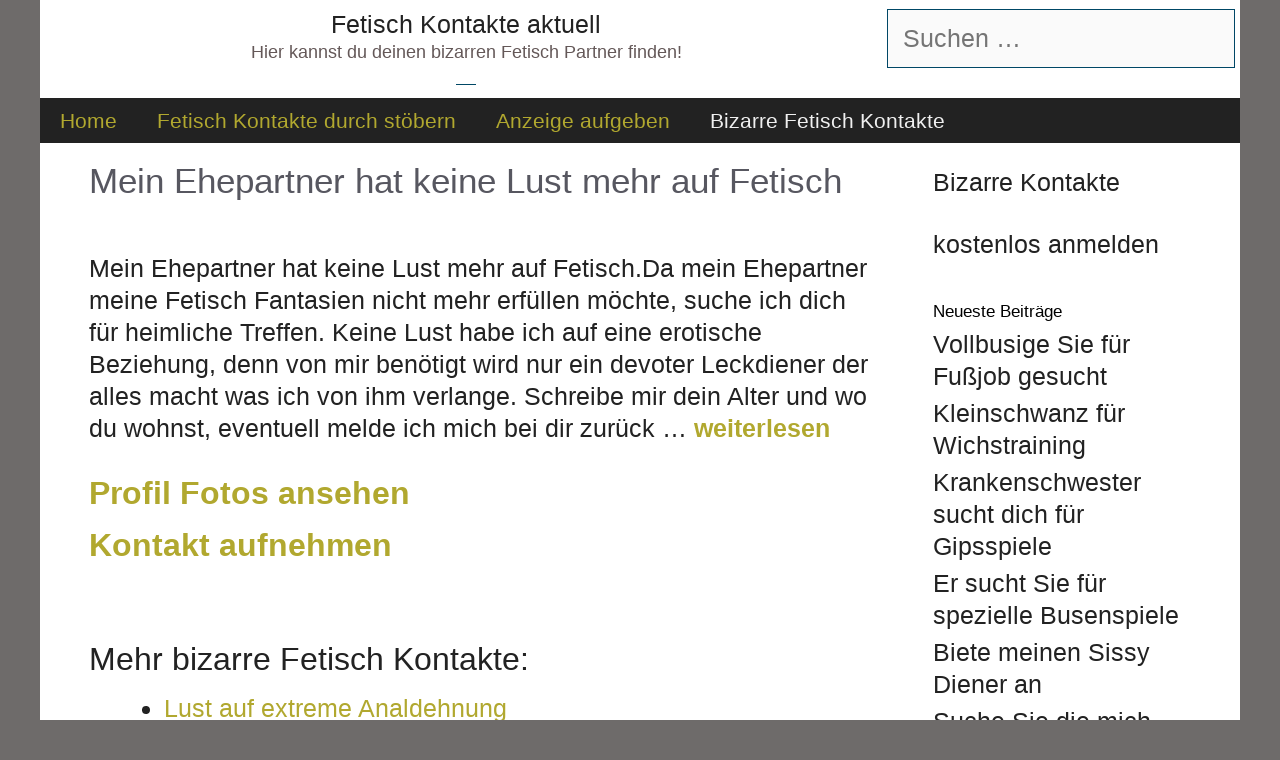

--- FILE ---
content_type: text/html; charset=UTF-8
request_url: https://www.fetischaktuell.com/mein-ehepartner-hat-keine-lust-mehr-auf-fetisch/
body_size: 11015
content:
<!DOCTYPE html>
<html lang="de">
<head>
	<meta charset="UTF-8">
	<title>Mein Ehepartner hat keine Lust mehr auf Fetisch &#8211; Fetisch Kontakte aktuell</title>
<meta name='robots' content='max-image-preview:large' />
	<style>img:is([sizes="auto" i], [sizes^="auto," i]) { contain-intrinsic-size: 3000px 1500px }</style>
	<meta name="viewport" content="width=device-width, initial-scale=1"><link rel='dns-prefetch' href='//kit.fontawesome.com' />
<link rel='dns-prefetch' href='//fonts.googleapis.com' />
<link rel="alternate" type="application/rss+xml" title="Fetisch Kontakte aktuell &raquo; Feed" href="https://www.fetischaktuell.com/feed/" />
<link rel="alternate" type="application/rss+xml" title="Fetisch Kontakte aktuell &raquo; Kommentar-Feed" href="https://www.fetischaktuell.com/comments/feed/" />
<link rel="alternate" type="application/rss+xml" title="Fetisch Kontakte aktuell &raquo; Mein Ehepartner hat keine Lust mehr auf Fetisch-Kommentar-Feed" href="https://www.fetischaktuell.com/mein-ehepartner-hat-keine-lust-mehr-auf-fetisch/feed/" />
<script>
window._wpemojiSettings = {"baseUrl":"https:\/\/s.w.org\/images\/core\/emoji\/16.0.1\/72x72\/","ext":".png","svgUrl":"https:\/\/s.w.org\/images\/core\/emoji\/16.0.1\/svg\/","svgExt":".svg","source":{"concatemoji":"https:\/\/www.fetischaktuell.com\/wp-includes\/js\/wp-emoji-release.min.js?ver=6.8.3"}};
/*! This file is auto-generated */
!function(s,n){var o,i,e;function c(e){try{var t={supportTests:e,timestamp:(new Date).valueOf()};sessionStorage.setItem(o,JSON.stringify(t))}catch(e){}}function p(e,t,n){e.clearRect(0,0,e.canvas.width,e.canvas.height),e.fillText(t,0,0);var t=new Uint32Array(e.getImageData(0,0,e.canvas.width,e.canvas.height).data),a=(e.clearRect(0,0,e.canvas.width,e.canvas.height),e.fillText(n,0,0),new Uint32Array(e.getImageData(0,0,e.canvas.width,e.canvas.height).data));return t.every(function(e,t){return e===a[t]})}function u(e,t){e.clearRect(0,0,e.canvas.width,e.canvas.height),e.fillText(t,0,0);for(var n=e.getImageData(16,16,1,1),a=0;a<n.data.length;a++)if(0!==n.data[a])return!1;return!0}function f(e,t,n,a){switch(t){case"flag":return n(e,"\ud83c\udff3\ufe0f\u200d\u26a7\ufe0f","\ud83c\udff3\ufe0f\u200b\u26a7\ufe0f")?!1:!n(e,"\ud83c\udde8\ud83c\uddf6","\ud83c\udde8\u200b\ud83c\uddf6")&&!n(e,"\ud83c\udff4\udb40\udc67\udb40\udc62\udb40\udc65\udb40\udc6e\udb40\udc67\udb40\udc7f","\ud83c\udff4\u200b\udb40\udc67\u200b\udb40\udc62\u200b\udb40\udc65\u200b\udb40\udc6e\u200b\udb40\udc67\u200b\udb40\udc7f");case"emoji":return!a(e,"\ud83e\udedf")}return!1}function g(e,t,n,a){var r="undefined"!=typeof WorkerGlobalScope&&self instanceof WorkerGlobalScope?new OffscreenCanvas(300,150):s.createElement("canvas"),o=r.getContext("2d",{willReadFrequently:!0}),i=(o.textBaseline="top",o.font="600 32px Arial",{});return e.forEach(function(e){i[e]=t(o,e,n,a)}),i}function t(e){var t=s.createElement("script");t.src=e,t.defer=!0,s.head.appendChild(t)}"undefined"!=typeof Promise&&(o="wpEmojiSettingsSupports",i=["flag","emoji"],n.supports={everything:!0,everythingExceptFlag:!0},e=new Promise(function(e){s.addEventListener("DOMContentLoaded",e,{once:!0})}),new Promise(function(t){var n=function(){try{var e=JSON.parse(sessionStorage.getItem(o));if("object"==typeof e&&"number"==typeof e.timestamp&&(new Date).valueOf()<e.timestamp+604800&&"object"==typeof e.supportTests)return e.supportTests}catch(e){}return null}();if(!n){if("undefined"!=typeof Worker&&"undefined"!=typeof OffscreenCanvas&&"undefined"!=typeof URL&&URL.createObjectURL&&"undefined"!=typeof Blob)try{var e="postMessage("+g.toString()+"("+[JSON.stringify(i),f.toString(),p.toString(),u.toString()].join(",")+"));",a=new Blob([e],{type:"text/javascript"}),r=new Worker(URL.createObjectURL(a),{name:"wpTestEmojiSupports"});return void(r.onmessage=function(e){c(n=e.data),r.terminate(),t(n)})}catch(e){}c(n=g(i,f,p,u))}t(n)}).then(function(e){for(var t in e)n.supports[t]=e[t],n.supports.everything=n.supports.everything&&n.supports[t],"flag"!==t&&(n.supports.everythingExceptFlag=n.supports.everythingExceptFlag&&n.supports[t]);n.supports.everythingExceptFlag=n.supports.everythingExceptFlag&&!n.supports.flag,n.DOMReady=!1,n.readyCallback=function(){n.DOMReady=!0}}).then(function(){return e}).then(function(){var e;n.supports.everything||(n.readyCallback(),(e=n.source||{}).concatemoji?t(e.concatemoji):e.wpemoji&&e.twemoji&&(t(e.twemoji),t(e.wpemoji)))}))}((window,document),window._wpemojiSettings);
</script>
<style id='wp-emoji-styles-inline-css'>

	img.wp-smiley, img.emoji {
		display: inline !important;
		border: none !important;
		box-shadow: none !important;
		height: 1em !important;
		width: 1em !important;
		margin: 0 0.07em !important;
		vertical-align: -0.1em !important;
		background: none !important;
		padding: 0 !important;
	}
</style>
<link rel='stylesheet' id='wp-block-library-css' href='https://www.fetischaktuell.com/wp-includes/css/dist/block-library/style.min.css?ver=6.8.3' media='all' />
<style id='classic-theme-styles-inline-css'>
/*! This file is auto-generated */
.wp-block-button__link{color:#fff;background-color:#32373c;border-radius:9999px;box-shadow:none;text-decoration:none;padding:calc(.667em + 2px) calc(1.333em + 2px);font-size:1.125em}.wp-block-file__button{background:#32373c;color:#fff;text-decoration:none}
</style>
<style id='global-styles-inline-css'>
:root{--wp--preset--aspect-ratio--square: 1;--wp--preset--aspect-ratio--4-3: 4/3;--wp--preset--aspect-ratio--3-4: 3/4;--wp--preset--aspect-ratio--3-2: 3/2;--wp--preset--aspect-ratio--2-3: 2/3;--wp--preset--aspect-ratio--16-9: 16/9;--wp--preset--aspect-ratio--9-16: 9/16;--wp--preset--color--black: #000000;--wp--preset--color--cyan-bluish-gray: #abb8c3;--wp--preset--color--white: #ffffff;--wp--preset--color--pale-pink: #f78da7;--wp--preset--color--vivid-red: #cf2e2e;--wp--preset--color--luminous-vivid-orange: #ff6900;--wp--preset--color--luminous-vivid-amber: #fcb900;--wp--preset--color--light-green-cyan: #7bdcb5;--wp--preset--color--vivid-green-cyan: #00d084;--wp--preset--color--pale-cyan-blue: #8ed1fc;--wp--preset--color--vivid-cyan-blue: #0693e3;--wp--preset--color--vivid-purple: #9b51e0;--wp--preset--color--contrast: var(--contrast);--wp--preset--color--contrast-2: var(--contrast-2);--wp--preset--color--contrast-3: var(--contrast-3);--wp--preset--color--base: var(--base);--wp--preset--color--base-2: var(--base-2);--wp--preset--color--base-3: var(--base-3);--wp--preset--color--accent: var(--accent);--wp--preset--color--global-color-8: var(--global-color-8);--wp--preset--color--global-color-9: var(--global-color-9);--wp--preset--color--global-color-10: var(--global-color-10);--wp--preset--color--global-color-11: var(--global-color-11);--wp--preset--gradient--vivid-cyan-blue-to-vivid-purple: linear-gradient(135deg,rgba(6,147,227,1) 0%,rgb(155,81,224) 100%);--wp--preset--gradient--light-green-cyan-to-vivid-green-cyan: linear-gradient(135deg,rgb(122,220,180) 0%,rgb(0,208,130) 100%);--wp--preset--gradient--luminous-vivid-amber-to-luminous-vivid-orange: linear-gradient(135deg,rgba(252,185,0,1) 0%,rgba(255,105,0,1) 100%);--wp--preset--gradient--luminous-vivid-orange-to-vivid-red: linear-gradient(135deg,rgba(255,105,0,1) 0%,rgb(207,46,46) 100%);--wp--preset--gradient--very-light-gray-to-cyan-bluish-gray: linear-gradient(135deg,rgb(238,238,238) 0%,rgb(169,184,195) 100%);--wp--preset--gradient--cool-to-warm-spectrum: linear-gradient(135deg,rgb(74,234,220) 0%,rgb(151,120,209) 20%,rgb(207,42,186) 40%,rgb(238,44,130) 60%,rgb(251,105,98) 80%,rgb(254,248,76) 100%);--wp--preset--gradient--blush-light-purple: linear-gradient(135deg,rgb(255,206,236) 0%,rgb(152,150,240) 100%);--wp--preset--gradient--blush-bordeaux: linear-gradient(135deg,rgb(254,205,165) 0%,rgb(254,45,45) 50%,rgb(107,0,62) 100%);--wp--preset--gradient--luminous-dusk: linear-gradient(135deg,rgb(255,203,112) 0%,rgb(199,81,192) 50%,rgb(65,88,208) 100%);--wp--preset--gradient--pale-ocean: linear-gradient(135deg,rgb(255,245,203) 0%,rgb(182,227,212) 50%,rgb(51,167,181) 100%);--wp--preset--gradient--electric-grass: linear-gradient(135deg,rgb(202,248,128) 0%,rgb(113,206,126) 100%);--wp--preset--gradient--midnight: linear-gradient(135deg,rgb(2,3,129) 0%,rgb(40,116,252) 100%);--wp--preset--font-size--small: 13px;--wp--preset--font-size--medium: 20px;--wp--preset--font-size--large: 36px;--wp--preset--font-size--x-large: 42px;--wp--preset--spacing--20: 0.44rem;--wp--preset--spacing--30: 0.67rem;--wp--preset--spacing--40: 1rem;--wp--preset--spacing--50: 1.5rem;--wp--preset--spacing--60: 2.25rem;--wp--preset--spacing--70: 3.38rem;--wp--preset--spacing--80: 5.06rem;--wp--preset--shadow--natural: 6px 6px 9px rgba(0, 0, 0, 0.2);--wp--preset--shadow--deep: 12px 12px 50px rgba(0, 0, 0, 0.4);--wp--preset--shadow--sharp: 6px 6px 0px rgba(0, 0, 0, 0.2);--wp--preset--shadow--outlined: 6px 6px 0px -3px rgba(255, 255, 255, 1), 6px 6px rgba(0, 0, 0, 1);--wp--preset--shadow--crisp: 6px 6px 0px rgba(0, 0, 0, 1);}:where(.is-layout-flex){gap: 0.5em;}:where(.is-layout-grid){gap: 0.5em;}body .is-layout-flex{display: flex;}.is-layout-flex{flex-wrap: wrap;align-items: center;}.is-layout-flex > :is(*, div){margin: 0;}body .is-layout-grid{display: grid;}.is-layout-grid > :is(*, div){margin: 0;}:where(.wp-block-columns.is-layout-flex){gap: 2em;}:where(.wp-block-columns.is-layout-grid){gap: 2em;}:where(.wp-block-post-template.is-layout-flex){gap: 1.25em;}:where(.wp-block-post-template.is-layout-grid){gap: 1.25em;}.has-black-color{color: var(--wp--preset--color--black) !important;}.has-cyan-bluish-gray-color{color: var(--wp--preset--color--cyan-bluish-gray) !important;}.has-white-color{color: var(--wp--preset--color--white) !important;}.has-pale-pink-color{color: var(--wp--preset--color--pale-pink) !important;}.has-vivid-red-color{color: var(--wp--preset--color--vivid-red) !important;}.has-luminous-vivid-orange-color{color: var(--wp--preset--color--luminous-vivid-orange) !important;}.has-luminous-vivid-amber-color{color: var(--wp--preset--color--luminous-vivid-amber) !important;}.has-light-green-cyan-color{color: var(--wp--preset--color--light-green-cyan) !important;}.has-vivid-green-cyan-color{color: var(--wp--preset--color--vivid-green-cyan) !important;}.has-pale-cyan-blue-color{color: var(--wp--preset--color--pale-cyan-blue) !important;}.has-vivid-cyan-blue-color{color: var(--wp--preset--color--vivid-cyan-blue) !important;}.has-vivid-purple-color{color: var(--wp--preset--color--vivid-purple) !important;}.has-black-background-color{background-color: var(--wp--preset--color--black) !important;}.has-cyan-bluish-gray-background-color{background-color: var(--wp--preset--color--cyan-bluish-gray) !important;}.has-white-background-color{background-color: var(--wp--preset--color--white) !important;}.has-pale-pink-background-color{background-color: var(--wp--preset--color--pale-pink) !important;}.has-vivid-red-background-color{background-color: var(--wp--preset--color--vivid-red) !important;}.has-luminous-vivid-orange-background-color{background-color: var(--wp--preset--color--luminous-vivid-orange) !important;}.has-luminous-vivid-amber-background-color{background-color: var(--wp--preset--color--luminous-vivid-amber) !important;}.has-light-green-cyan-background-color{background-color: var(--wp--preset--color--light-green-cyan) !important;}.has-vivid-green-cyan-background-color{background-color: var(--wp--preset--color--vivid-green-cyan) !important;}.has-pale-cyan-blue-background-color{background-color: var(--wp--preset--color--pale-cyan-blue) !important;}.has-vivid-cyan-blue-background-color{background-color: var(--wp--preset--color--vivid-cyan-blue) !important;}.has-vivid-purple-background-color{background-color: var(--wp--preset--color--vivid-purple) !important;}.has-black-border-color{border-color: var(--wp--preset--color--black) !important;}.has-cyan-bluish-gray-border-color{border-color: var(--wp--preset--color--cyan-bluish-gray) !important;}.has-white-border-color{border-color: var(--wp--preset--color--white) !important;}.has-pale-pink-border-color{border-color: var(--wp--preset--color--pale-pink) !important;}.has-vivid-red-border-color{border-color: var(--wp--preset--color--vivid-red) !important;}.has-luminous-vivid-orange-border-color{border-color: var(--wp--preset--color--luminous-vivid-orange) !important;}.has-luminous-vivid-amber-border-color{border-color: var(--wp--preset--color--luminous-vivid-amber) !important;}.has-light-green-cyan-border-color{border-color: var(--wp--preset--color--light-green-cyan) !important;}.has-vivid-green-cyan-border-color{border-color: var(--wp--preset--color--vivid-green-cyan) !important;}.has-pale-cyan-blue-border-color{border-color: var(--wp--preset--color--pale-cyan-blue) !important;}.has-vivid-cyan-blue-border-color{border-color: var(--wp--preset--color--vivid-cyan-blue) !important;}.has-vivid-purple-border-color{border-color: var(--wp--preset--color--vivid-purple) !important;}.has-vivid-cyan-blue-to-vivid-purple-gradient-background{background: var(--wp--preset--gradient--vivid-cyan-blue-to-vivid-purple) !important;}.has-light-green-cyan-to-vivid-green-cyan-gradient-background{background: var(--wp--preset--gradient--light-green-cyan-to-vivid-green-cyan) !important;}.has-luminous-vivid-amber-to-luminous-vivid-orange-gradient-background{background: var(--wp--preset--gradient--luminous-vivid-amber-to-luminous-vivid-orange) !important;}.has-luminous-vivid-orange-to-vivid-red-gradient-background{background: var(--wp--preset--gradient--luminous-vivid-orange-to-vivid-red) !important;}.has-very-light-gray-to-cyan-bluish-gray-gradient-background{background: var(--wp--preset--gradient--very-light-gray-to-cyan-bluish-gray) !important;}.has-cool-to-warm-spectrum-gradient-background{background: var(--wp--preset--gradient--cool-to-warm-spectrum) !important;}.has-blush-light-purple-gradient-background{background: var(--wp--preset--gradient--blush-light-purple) !important;}.has-blush-bordeaux-gradient-background{background: var(--wp--preset--gradient--blush-bordeaux) !important;}.has-luminous-dusk-gradient-background{background: var(--wp--preset--gradient--luminous-dusk) !important;}.has-pale-ocean-gradient-background{background: var(--wp--preset--gradient--pale-ocean) !important;}.has-electric-grass-gradient-background{background: var(--wp--preset--gradient--electric-grass) !important;}.has-midnight-gradient-background{background: var(--wp--preset--gradient--midnight) !important;}.has-small-font-size{font-size: var(--wp--preset--font-size--small) !important;}.has-medium-font-size{font-size: var(--wp--preset--font-size--medium) !important;}.has-large-font-size{font-size: var(--wp--preset--font-size--large) !important;}.has-x-large-font-size{font-size: var(--wp--preset--font-size--x-large) !important;}
:where(.wp-block-post-template.is-layout-flex){gap: 1.25em;}:where(.wp-block-post-template.is-layout-grid){gap: 1.25em;}
:where(.wp-block-columns.is-layout-flex){gap: 2em;}:where(.wp-block-columns.is-layout-grid){gap: 2em;}
:root :where(.wp-block-pullquote){font-size: 1.5em;line-height: 1.6;}
</style>
<link rel='stylesheet' id='bsmwp-frontend-enqueue-style-font-css' href='https://fonts.googleapis.com/css?family=Poppins%3A600&#038;display=swap&#038;ver=1.0.0' media='all' />
<link rel='stylesheet' id='bsmwp-frontend-enqueue-style-font-lato-css' href='https://fonts.googleapis.com/css?family=Lato%3A400%2C700&#038;display=swap&#038;ver=1.0.0' media='all' />
<link rel='stylesheet' id='bsmwp-frontend-enqueue-style-custom-css' href='https://www.fetischaktuell.com/wp-content/plugins/fcform/bsm/css/custom.css?ver=1.0.0' media='all' />
<link rel='stylesheet' id='bsmwp-frontend-enqueue-style-custom2-css' href='https://www.fetischaktuell.com/wp-content/plugins/fcform/bsm/css/custom2.css?ver=1.0.0' media='all' />
<link rel='stylesheet' id='bsmwp-frontend-enqueue-style-custom3-css' href='https://www.fetischaktuell.com/wp-content/plugins/fcform/bsm/css/custom3.css?ver=1.0.0' media='all' />
<link rel='stylesheet' id='crp-style-text-only-css' href='https://www.fetischaktuell.com/wp-content/plugins/contextual-related-posts/css/text-only.min.css?ver=4.1.0' media='all' />
<link rel='stylesheet' id='generate-style-grid-css' href='https://www.fetischaktuell.com/wp-content/themes/generatepress/assets/css/unsemantic-grid.min.css?ver=3.6.0' media='all' />
<link rel='stylesheet' id='generate-style-css' href='https://www.fetischaktuell.com/wp-content/themes/generatepress/assets/css/style.min.css?ver=3.6.0' media='all' />
<style id='generate-style-inline-css'>
body{background-color:#6e6b6a;color:#2b2924;}a{color:var(--global-color-10);}a:visited{color:#574141;}a:hover, a:focus, a:active{color:#000000;}body .grid-container{max-width:1200px;}.wp-block-group__inner-container{max-width:1200px;margin-left:auto;margin-right:auto;}.site-header .header-image{width:20px;}.generate-back-to-top{font-size:20px;border-radius:3px;position:fixed;bottom:30px;right:30px;line-height:40px;width:40px;text-align:center;z-index:10;transition:opacity 300ms ease-in-out;opacity:0.1;transform:translateY(1000px);}.generate-back-to-top__show{opacity:1;transform:translateY(0);}:root{--contrast:#222222;--contrast-2:#575760;--contrast-3:#b2b2be;--base:#f0f0f0;--base-2:#f7f8f9;--base-3:#ffffff;--accent:#b1a82f;--global-color-8:#7a6972;--global-color-9:#5e5459;--global-color-10:#696e0c;--global-color-11:#782370;}:root .has-contrast-color{color:var(--contrast);}:root .has-contrast-background-color{background-color:var(--contrast);}:root .has-contrast-2-color{color:var(--contrast-2);}:root .has-contrast-2-background-color{background-color:var(--contrast-2);}:root .has-contrast-3-color{color:var(--contrast-3);}:root .has-contrast-3-background-color{background-color:var(--contrast-3);}:root .has-base-color{color:var(--base);}:root .has-base-background-color{background-color:var(--base);}:root .has-base-2-color{color:var(--base-2);}:root .has-base-2-background-color{background-color:var(--base-2);}:root .has-base-3-color{color:var(--base-3);}:root .has-base-3-background-color{background-color:var(--base-3);}:root .has-accent-color{color:var(--accent);}:root .has-accent-background-color{background-color:var(--accent);}:root .has-global-color-8-color{color:var(--global-color-8);}:root .has-global-color-8-background-color{background-color:var(--global-color-8);}:root .has-global-color-9-color{color:var(--global-color-9);}:root .has-global-color-9-background-color{background-color:var(--global-color-9);}:root .has-global-color-10-color{color:var(--global-color-10);}:root .has-global-color-10-background-color{background-color:var(--global-color-10);}:root .has-global-color-11-color{color:var(--global-color-11);}:root .has-global-color-11-background-color{background-color:var(--global-color-11);}body, button, input, select, textarea{font-family:Arial, Helvetica, sans-serif;font-size:25px;}body{line-height:1.3;}p{margin-bottom:1.2em;}.entry-content > [class*="wp-block-"]:not(:last-child):not(.wp-block-heading){margin-bottom:1.2em;}.main-title{font-weight:normal;}.site-description{font-size:18px;}.main-navigation a, .menu-toggle{font-size:21px;}.main-navigation .main-nav ul ul li a{font-size:18px;}.widget-title{font-size:17px;margin-bottom:4px;}.sidebar .widget, .footer-widgets .widget{font-size:25px;}button:not(.menu-toggle),html input[type="button"],input[type="reset"],input[type="submit"],.button,.wp-block-button .wp-block-button__link{font-size:25px;}h1{font-weight:300;font-size:33px;}h2{font-size:32px;margin-bottom:14px;}h3{font-size:20px;}h4{font-size:35px;line-height:1.2em;}h5{font-size:30px;line-height:1.2em;}h6{font-size:34px;line-height:1.2em;}.site-info{font-size:16px;}@media (max-width:768px){h1{font-size:30px;}h2{font-size:25px;}}.top-bar{background-color:#636363;color:#ffffff;}.top-bar a{color:#ffffff;}.top-bar a:hover{color:#303030;}.site-header{background-color:#ffffff;color:#000000;}.site-header a{color:#3a3a3a;}.site-header a:hover{color:#222222;}.main-title a,.main-title a:hover{color:var(--contrast);}.site-description{color:#645858;}.main-navigation,.main-navigation ul ul{background-color:var(--contrast);}.main-navigation .main-nav ul li a, .main-navigation .menu-toggle, .main-navigation .menu-bar-items{color:var(--accent);}.main-navigation .main-nav ul li:not([class*="current-menu-"]):hover > a, .main-navigation .main-nav ul li:not([class*="current-menu-"]):focus > a, .main-navigation .main-nav ul li.sfHover:not([class*="current-menu-"]) > a, .main-navigation .menu-bar-item:hover > a, .main-navigation .menu-bar-item.sfHover > a{color:var(--contrast-3);background-color:var(--contrast);}button.menu-toggle:hover,button.menu-toggle:focus,.main-navigation .mobile-bar-items a,.main-navigation .mobile-bar-items a:hover,.main-navigation .mobile-bar-items a:focus{color:var(--accent);}.main-navigation .main-nav ul li[class*="current-menu-"] > a{color:var(--base);background-color:var(--contrast);}.navigation-search input[type="search"],.navigation-search input[type="search"]:active, .navigation-search input[type="search"]:focus, .main-navigation .main-nav ul li.search-item.active > a, .main-navigation .menu-bar-items .search-item.active > a{color:var(--contrast-3);background-color:var(--contrast);}.main-navigation ul ul{background-color:#645858;}.main-navigation .main-nav ul ul li a{color:#ffffff;}.main-navigation .main-nav ul ul li:not([class*="current-menu-"]):hover > a,.main-navigation .main-nav ul ul li:not([class*="current-menu-"]):focus > a, .main-navigation .main-nav ul ul li.sfHover:not([class*="current-menu-"]) > a{color:#ffffff;background-color:#645858;}.main-navigation .main-nav ul ul li[class*="current-menu-"] > a{color:#ffffff;background-color:#645858;}.separate-containers .inside-article, .separate-containers .comments-area, .separate-containers .page-header, .one-container .container, .separate-containers .paging-navigation, .inside-page-header{color:var(--contrast);background-color:#ffffff;}.inside-article a,.paging-navigation a,.comments-area a,.page-header a{color:var(--accent);}.inside-article a:hover,.paging-navigation a:hover,.comments-area a:hover,.page-header a:hover{color:var(--global-color-8);}.entry-header h1,.page-header h1{color:var(--contrast-2);}.entry-title a{color:var(--accent);}.entry-title a:hover{color:var(--global-color-8);}.entry-meta{color:#595959;}.entry-meta a{color:#595959;}.entry-meta a:hover{color:var(--global-color-10);}h1{color:#222222;}h2{color:#222222;}h3{color:#222222;}h4{color:var(--global-color-11);}h5{color:var(--global-color-10);}h6{color:var(--contrast-2);}.sidebar .widget{color:var(--contrast);background-color:#ffffff;}.sidebar .widget a{color:var(--contrast);}.sidebar .widget a:hover{color:var(--global-color-10);}.sidebar .widget .widget-title{color:#000000;}.footer-widgets{background-color:#ffffff;}.footer-widgets .widget-title{color:#000000;}.site-info{color:#c4c4c4;background-color:var(--contrast);}.site-info a{color:#ffffff;}.site-info a:hover{color:#606060;}.footer-bar .widget_nav_menu .current-menu-item a{color:#606060;}input[type="text"],input[type="email"],input[type="url"],input[type="password"],input[type="search"],input[type="tel"],input[type="number"],textarea,select{color:#666666;background-color:#fafafa;border-color:#004766;}input[type="text"]:focus,input[type="email"]:focus,input[type="url"]:focus,input[type="password"]:focus,input[type="search"]:focus,input[type="tel"]:focus,input[type="number"]:focus,textarea:focus,select:focus{color:#666666;background-color:#ffffff;border-color:#bfbfbf;}button,html input[type="button"],input[type="reset"],input[type="submit"],a.button,a.wp-block-button__link:not(.has-background){color:#020202;background-color:var(--contrast-3);}button:hover,html input[type="button"]:hover,input[type="reset"]:hover,input[type="submit"]:hover,a.button:hover,button:focus,html input[type="button"]:focus,input[type="reset"]:focus,input[type="submit"]:focus,a.button:focus,a.wp-block-button__link:not(.has-background):active,a.wp-block-button__link:not(.has-background):focus,a.wp-block-button__link:not(.has-background):hover{color:#595959;background-color:#dbdbdb;}a.generate-back-to-top{background-color:rgba( 0,0,0,0.4 );color:#ffffff;}a.generate-back-to-top:hover,a.generate-back-to-top:focus{background-color:rgba( 0,0,0,0.6 );color:#ffffff;}:root{--gp-search-modal-bg-color:var(--base-3);--gp-search-modal-text-color:var(--contrast);--gp-search-modal-overlay-bg-color:rgba(0,0,0,0.2);}@media (max-width: 768px){.main-navigation .menu-bar-item:hover > a, .main-navigation .menu-bar-item.sfHover > a{background:none;color:var(--accent);}}.inside-top-bar{padding:10px;}.inside-header{padding:9px 5px 0px 5px;}.separate-containers .inside-article, .separate-containers .comments-area, .separate-containers .page-header, .separate-containers .paging-navigation, .one-container .site-content, .inside-page-header{padding:17px 46px 17px 49px;}.site-main .wp-block-group__inner-container{padding:17px 46px 17px 49px;}.entry-content .alignwide, body:not(.no-sidebar) .entry-content .alignfull{margin-left:-49px;width:calc(100% + 95px);max-width:calc(100% + 95px);}.one-container.right-sidebar .site-main,.one-container.both-right .site-main{margin-right:46px;}.one-container.left-sidebar .site-main,.one-container.both-left .site-main{margin-left:49px;}.one-container.both-sidebars .site-main{margin:0px 46px 0px 49px;}.separate-containers .widget, .separate-containers .site-main > *, .separate-containers .page-header, .widget-area .main-navigation{margin-bottom:7px;}.separate-containers .site-main{margin:7px;}.both-right.separate-containers .inside-left-sidebar{margin-right:3px;}.both-right.separate-containers .inside-right-sidebar{margin-left:3px;}.both-left.separate-containers .inside-left-sidebar{margin-right:3px;}.both-left.separate-containers .inside-right-sidebar{margin-left:3px;}.separate-containers .page-header-image, .separate-containers .page-header-contained, .separate-containers .page-header-image-single, .separate-containers .page-header-content-single{margin-top:7px;}.separate-containers .inside-right-sidebar, .separate-containers .inside-left-sidebar{margin-top:7px;margin-bottom:7px;}.main-navigation .main-nav ul li a,.menu-toggle,.main-navigation .mobile-bar-items a{line-height:45px;}.main-navigation .main-nav ul ul li a{padding:5px 20px 5px 20px;}.navigation-search input[type="search"]{height:45px;}.rtl .menu-item-has-children .dropdown-menu-toggle{padding-left:20px;}.menu-item-has-children ul .dropdown-menu-toggle{padding-top:5px;padding-bottom:5px;margin-top:-5px;}.rtl .main-navigation .main-nav ul li.menu-item-has-children > a{padding-right:20px;}.widget-area .widget{padding:6px 7px 3px 15px;}.footer-widgets{padding:5px 40px 5px 40px;}.site-info{padding:20px;}@media (max-width:768px){.separate-containers .inside-article, .separate-containers .comments-area, .separate-containers .page-header, .separate-containers .paging-navigation, .one-container .site-content, .inside-page-header{padding:30px;}.site-main .wp-block-group__inner-container{padding:30px;}.site-info{padding-right:10px;padding-left:10px;}.entry-content .alignwide, body:not(.no-sidebar) .entry-content .alignfull{margin-left:-30px;width:calc(100% + 60px);max-width:calc(100% + 60px);}}@media (max-width: 768px){.main-navigation .menu-toggle,.main-navigation .mobile-bar-items,.sidebar-nav-mobile:not(#sticky-placeholder){display:block;}.main-navigation ul,.gen-sidebar-nav{display:none;}[class*="nav-float-"] .site-header .inside-header > *{float:none;clear:both;}}
.dynamic-author-image-rounded{border-radius:100%;}.dynamic-featured-image, .dynamic-author-image{vertical-align:middle;}.one-container.blog .dynamic-content-template:not(:last-child), .one-container.archive .dynamic-content-template:not(:last-child){padding-bottom:0px;}.dynamic-entry-excerpt > p:last-child{margin-bottom:0px;}
h1.entry-title{font-size:35px;line-height:1.2em;}h2.entry-title{font-size:43px;line-height:1.2em;}
</style>
<link rel='stylesheet' id='generate-mobile-style-css' href='https://www.fetischaktuell.com/wp-content/themes/generatepress/assets/css/mobile.min.css?ver=3.6.0' media='all' />
<link rel='stylesheet' id='generate-font-icons-css' href='https://www.fetischaktuell.com/wp-content/themes/generatepress/assets/css/components/font-icons.min.css?ver=3.6.0' media='all' />
<script src="https://www.fetischaktuell.com/wp-includes/js/jquery/jquery.min.js?ver=3.7.1" id="jquery-core-js"></script>
<script src="https://www.fetischaktuell.com/wp-includes/js/jquery/jquery-migrate.min.js?ver=3.4.1" id="jquery-migrate-js"></script>
<link rel="https://api.w.org/" href="https://www.fetischaktuell.com/wp-json/" /><link rel="alternate" title="JSON" type="application/json" href="https://www.fetischaktuell.com/wp-json/wp/v2/posts/721" /><link rel="EditURI" type="application/rsd+xml" title="RSD" href="https://www.fetischaktuell.com/xmlrpc.php?rsd" />
<meta name="generator" content="WordPress 6.8.3" />
<link rel="canonical" href="https://www.fetischaktuell.com/mein-ehepartner-hat-keine-lust-mehr-auf-fetisch/" />
<link rel='shortlink' href='https://www.fetischaktuell.com/?p=721' />
<link rel="alternate" title="oEmbed (JSON)" type="application/json+oembed" href="https://www.fetischaktuell.com/wp-json/oembed/1.0/embed?url=https%3A%2F%2Fwww.fetischaktuell.com%2Fmein-ehepartner-hat-keine-lust-mehr-auf-fetisch%2F" />
<link rel="alternate" title="oEmbed (XML)" type="text/xml+oembed" href="https://www.fetischaktuell.com/wp-json/oembed/1.0/embed?url=https%3A%2F%2Fwww.fetischaktuell.com%2Fmein-ehepartner-hat-keine-lust-mehr-auf-fetisch%2F&#038;format=xml" />
<link rel="pingback" href="https://www.fetischaktuell.com/xmlrpc.php">
<link rel="icon" href="https://www.fetischaktuell.com/wp-content/uploads/favicon-150x150.jpg" sizes="32x32" />
<link rel="icon" href="https://www.fetischaktuell.com/wp-content/uploads/favicon.jpg" sizes="192x192" />
<link rel="apple-touch-icon" href="https://www.fetischaktuell.com/wp-content/uploads/favicon.jpg" />
<meta name="msapplication-TileImage" content="https://www.fetischaktuell.com/wp-content/uploads/favicon.jpg" />
</head>

<body class="wp-singular post-template-default single single-post postid-721 single-format-standard wp-custom-logo wp-embed-responsive wp-theme-generatepress post-image-above-header post-image-aligned-center sticky-menu-fade right-sidebar nav-below-header one-container contained-header active-footer-widgets-0 nav-aligned-left header-aligned-center dropdown-hover" itemtype="https://schema.org/Blog" itemscope>
	<a class="screen-reader-text skip-link" href="#content" title="Zum Inhalt springen">Zum Inhalt springen</a>		<header class="site-header grid-container grid-parent" id="masthead" aria-label="Website"  itemtype="https://schema.org/WPHeader" itemscope>
			<div class="inside-header grid-container grid-parent">
							<div class="header-widget">
				<aside id="search-2" class="widget inner-padding widget_search"><form method="get" class="search-form" action="https://www.fetischaktuell.com/">
	<label>
		<span class="screen-reader-text">Suche nach:</span>
		<input type="search" class="search-field" placeholder="Suchen …" value="" name="s" title="Suche nach:">
	</label>
	<input type="submit" class="search-submit" value="Suchen"></form>
</aside>			</div>
			<div class="site-branding">
						<p class="main-title" itemprop="headline">
					<a href="https://www.fetischaktuell.com/" rel="home">Fetisch Kontakte aktuell</a>
				</p>
						<p class="site-description" itemprop="description">Hier kannst du deinen bizarren Fetisch Partner finden!</p>
					</div><div class="site-logo">
					<a href="https://www.fetischaktuell.com/" rel="home">
						<img  class="header-image is-logo-image" alt="Fetisch Kontakte aktuell" src="https://www.fetischaktuell.com/wp-content/uploads/aktuell.jpg" />
					</a>
				</div>			</div>
		</header>
				<nav class="main-navigation grid-container grid-parent sub-menu-right" id="site-navigation" aria-label="Primär"  itemtype="https://schema.org/SiteNavigationElement" itemscope>
			<div class="inside-navigation grid-container grid-parent">
								<button class="menu-toggle" aria-controls="primary-menu" aria-expanded="false">
					<span class="mobile-menu">Menü</span>				</button>
				<div id="primary-menu" class="main-nav"><ul id="menu-me1" class=" menu sf-menu"><li id="menu-item-6" class="menu-item menu-item-type-custom menu-item-object-custom menu-item-home menu-item-6"><a href="https://www.fetischaktuell.com/">Home</a></li>
<li id="menu-item-666" class="menu-item menu-item-type-custom menu-item-object-custom menu-item-666"><a href="https://www.fetischaktuell.com/fetisch-kontakte/">Fetisch Kontakte durch stöbern</a></li>
<li id="menu-item-620" class="menu-item menu-item-type-custom menu-item-object-custom menu-item-620"><a href="https://www.fetischaktuell.com/fetisch-kontakte/">Anzeige aufgeben</a></li>
<li id="menu-item-664" class="menu-item menu-item-type-taxonomy menu-item-object-category current-post-ancestor current-menu-parent current-post-parent menu-item-664"><a href="https://www.fetischaktuell.com/thema/bizarre-fetisch-kontakte/">Bizarre Fetisch Kontakte</a></li>
</ul></div>			</div>
		</nav>
		
	<div class="site grid-container container hfeed grid-parent" id="page">
				<div class="site-content" id="content">
			
	<div class="content-area grid-parent mobile-grid-100 grid-75 tablet-grid-75" id="primary">
		<main class="site-main" id="main">
			
<article id="post-721" class="post-721 post type-post status-publish format-standard hentry category-bizarre-fetisch-kontakte" itemtype="https://schema.org/CreativeWork" itemscope>
	<div class="inside-article">
					<header class="entry-header">
				<h1 class="entry-title" itemprop="headline">Mein Ehepartner hat keine Lust mehr auf Fetisch</h1>			</header>
			
		<div class="entry-content" itemprop="text">
			<p>Mein Ehepartner hat keine Lust mehr auf Fetisch.Da mein Ehepartner meine Fetisch Fantasien nicht mehr erfüllen möchte, suche ich dich für heimliche Treffen. Keine Lust habe ich auf eine erotische Beziehung, denn von mir benötigt wird nur ein devoter Leckdiener der alles macht was ich von ihm verlange. Schreibe mir dein Alter und wo du wohnst, eventuell melde ich mich bei dir zurück … <strong><a href="https://www.fetischaktuell.com/fetisch-kontakte/">weiterlesen</a></strong></p>
<h2><strong><a href="https://www.fetischaktuell.com/fetisch-kontakte/">Profil Fotos ansehen</a></strong></h2>
<h2><strong><a href="https://www.fetischaktuell.com/fetisch-kontakte/">Kontakt aufnehmen</a></strong></h2>
<p>&nbsp;</p>
<div class="crp_related     crp-text-only"><h2>Mehr bizarre Fetisch Kontakte:</h2><ul><li><a href="https://www.fetischaktuell.com/lust-auf-extreme-analdehnung/"     class="crp_link post-1178"><span class="crp_title">Lust auf extreme Analdehnung</span></a></li><li><a href="https://www.fetischaktuell.com/hobby-domina-sucht-fuer-zwangsentsaftung/"     class="crp_link post-1201"><span class="crp_title">Hobby Domina sucht für Zwangsentsaftung</span></a></li><li><a href="https://www.fetischaktuell.com/lust-auf-ball-busting-in-high-heels/"     class="crp_link post-981"><span class="crp_title">Lust auf Ball Busting in High Heels</span></a></li><li><a href="https://www.fetischaktuell.com/extremsklave-sucht-eine-herrin/"     class="crp_link post-965"><span class="crp_title">Extremsklave sucht eine Herrin</span></a></li><li><a href="https://www.fetischaktuell.com/moechte-meine-kotz-fetisch-fantasien-ausleben/"     class="crp_link post-697"><span class="crp_title">Möchte meine Kotz Fetisch Fantasien ausleben</span></a></li><li><a href="https://www.fetischaktuell.com/hast-du-lust-auf-eine-extrem-behaarte-frau/"     class="crp_link post-816"><span class="crp_title">Hast du Lust auf eine extrem behaarte Frau</span></a></li><li><a href="https://www.fetischaktuell.com/strenge-krankenschwester-macht-nadelspiele/"     class="crp_link post-1213"><span class="crp_title">Strenge Krankenschwester macht Nadelspiele</span></a></li><li><a href="https://www.fetischaktuell.com/nippel-tortur-da-steh-ich-drauf/"     class="crp_link post-890"><span class="crp_title">Nippel Tortur da steh ich drauf</span></a></li><li><a href="https://www.fetischaktuell.com/haushalts-sklave-will-dir-dienen/"     class="crp_link post-937"><span class="crp_title">Haushalts Sklave will dir dienen</span></a></li><li><a href="https://www.fetischaktuell.com/lust-auf-natursektdusche-in-meinem-garten/"     class="crp_link post-892"><span class="crp_title">Lust auf Natursektdusche in meinem Garten</span></a></li><li><a href="https://www.fetischaktuell.com/wer-legt-sich-in-mein-fixierbett/"     class="crp_link post-1249"><span class="crp_title">Wer legt sich in mein Fixierbett</span></a></li><li><a href="https://www.fetischaktuell.com/facesitting-nackt-mein-po-loch-lecken/"     class="crp_link post-853"><span class="crp_title">Facesitting nackt mein Po-Loch lecken</span></a></li></ul><div class="crp_clear"></div></div>		</div>

				<footer class="entry-meta" aria-label="Beitragsmeta">
			<span class="cat-links"><span class="screen-reader-text">Kategorien </span><a href="https://www.fetischaktuell.com/thema/bizarre-fetisch-kontakte/" rel="category tag">Bizarre Fetisch Kontakte</a></span> 		<nav id="nav-below" class="post-navigation" aria-label="Beiträge">
			<div class="nav-previous"><span class="prev"><a href="https://www.fetischaktuell.com/moechtest-du-auch-verbotene-fantasien-ausleben/" rel="prev">Möchtest du auch verbotene Fantasien ausleben</a></span></div><div class="nav-next"><span class="next"><a href="https://www.fetischaktuell.com/dom-und-sucht-eine-devote-frau-zum-spielen/" rel="next">Dom und sucht eine devote Frau zum spielen</a></span></div>		</nav>
				</footer>
			</div>
</article>

			<div class="comments-area">
				<div id="comments">

		<div id="respond" class="comment-respond">
		<h3 id="reply-title" class="comment-reply-title">Schreibe einen Kommentar <small><a rel="nofollow" id="cancel-comment-reply-link" href="/mein-ehepartner-hat-keine-lust-mehr-auf-fetisch/#respond" style="display:none;">Antwort abbrechen</a></small></h3><form action="https://www.fetischaktuell.com/wp-comments-post.php" method="post" id="commentform" class="comment-form"><p class="comment-form-comment"><label for="comment" class="screen-reader-text">Kommentar</label><textarea autocomplete="new-password"  id="c03f0c6019"  name="c03f0c6019"   cols="45" rows="8" required></textarea><textarea id="comment" aria-label="hp-comment" aria-hidden="true" name="comment" autocomplete="new-password" style="padding:0 !important;clip:rect(1px, 1px, 1px, 1px) !important;position:absolute !important;white-space:nowrap !important;height:1px !important;width:1px !important;overflow:hidden !important;" tabindex="-1"></textarea><script data-noptimize>document.getElementById("comment").setAttribute( "id", "aedaabc2b3f7fc36e13a78712261ffa1" );document.getElementById("c03f0c6019").setAttribute( "id", "comment" );</script></p><label for="author" class="screen-reader-text">Name</label><input placeholder="Name *" id="author" name="author" type="text" value="" size="30" required />
<label for="email" class="screen-reader-text">E-Mail</label><input placeholder="E-Mail *" id="email" name="email" type="email" value="" size="30" required />
<label for="url" class="screen-reader-text">Website</label><input placeholder="Website" id="url" name="url" type="url" value="" size="30" />
<p class="form-submit"><input name="submit" type="submit" id="submit" class="submit" value="Kommentar abschicken" /> <input type='hidden' name='comment_post_ID' value='721' id='comment_post_ID' />
<input type='hidden' name='comment_parent' id='comment_parent' value='0' />
</p></form>	</div><!-- #respond -->
	
</div><!-- #comments -->
			</div>

					</main>
	</div>

	<div class="widget-area sidebar is-right-sidebar grid-25 tablet-grid-25 grid-parent" id="right-sidebar">
	<div class="inside-right-sidebar">
		<aside id="text-3" class="widget inner-padding widget_text">			<div class="textwidget"><p><a href="https://www.fetischaktuell.com/fetisch-kontakte/">Bizarre Kontakte</a></p>
<p><a href="https://www.fetischaktuell.com/fetisch-kontakte/">kostenlos anmelden</a></p>
</div>
		</aside>
		<aside id="recent-posts-2" class="widget inner-padding widget_recent_entries">
		<h2 class="widget-title">Neueste Beiträge</h2>
		<ul>
											<li>
					<a href="https://www.fetischaktuell.com/vollbusige-sie-fuer-fussjob-gesucht/">Vollbusige Sie für Fußjob gesucht</a>
									</li>
											<li>
					<a href="https://www.fetischaktuell.com/kleinschwanz-fuer-wichstraining/">Kleinschwanz für Wichstraining</a>
									</li>
											<li>
					<a href="https://www.fetischaktuell.com/krankenschwester-sucht-dich-fuer-gipsspiele/">Krankenschwester sucht dich für Gipsspiele</a>
									</li>
											<li>
					<a href="https://www.fetischaktuell.com/er-sucht-sie-fuer-spezielle-busenspiele/">Er sucht Sie für spezielle Busenspiele</a>
									</li>
											<li>
					<a href="https://www.fetischaktuell.com/biete-meinen-sissy-diener-an/">Biete meinen Sissy Diener an</a>
									</li>
											<li>
					<a href="https://www.fetischaktuell.com/suche-sie-die-mich-fistet/">Suche Sie die mich fistet</a>
									</li>
											<li>
					<a href="https://www.fetischaktuell.com/wer-legt-sich-in-mein-fixierbett/">Wer legt sich in mein Fixierbett</a>
									</li>
											<li>
					<a href="https://www.fetischaktuell.com/maennliches-nutzobjekt-gesucht/">Männliches Nutzobjekt gesucht</a>
									</li>
											<li>
					<a href="https://www.fetischaktuell.com/fetisch-partner-fuer-reizstrombehandlung/">Fetisch Partner für Reizstrombehandlung</a>
									</li>
											<li>
					<a href="https://www.fetischaktuell.com/welche-bbw-moechte-eine-sexpuppe-sein/">Welche BBW möchte eine Sexpuppe sein</a>
									</li>
											<li>
					<a href="https://www.fetischaktuell.com/studentin-mit-zahnspange-sucht-wichsdiener/">Studentin mit Zahnspange sucht Wichsdiener</a>
									</li>
					</ul>

		</aside><aside id="widget_crp-2" class="widget inner-padding crp_posts_list_widget"><h2 class="widget-title">Oft gelesen</h2><div class="crp_related crp_related_widget    crp-text-only"><ul><li><a href="https://www.fetischaktuell.com/femdom-sucht-bondage-kontakte/"     class="crp_link post-971"><span class="crp_title">Femdom sucht Bondage Kontakte</span></a></li><li><a href="https://www.fetischaktuell.com/lust-auf-extreme-analdehnung/"     class="crp_link post-1178"><span class="crp_title">Lust auf extreme Analdehnung</span></a></li><li><a href="https://www.fetischaktuell.com/haushalts-sklave-will-dir-dienen/"     class="crp_link post-937"><span class="crp_title">Haushalts Sklave will dir dienen</span></a></li><li><a href="https://www.fetischaktuell.com/lust-auf-ball-busting-in-high-heels/"     class="crp_link post-981"><span class="crp_title">Lust auf Ball Busting in High Heels</span></a></li><li><a href="https://www.fetischaktuell.com/hast-du-lust-auf-eine-extrem-behaarte-frau/"     class="crp_link post-816"><span class="crp_title">Hast du Lust auf eine extrem behaarte Frau</span></a></li></ul><div class="crp_clear"></div></div></aside><aside id="categories-2" class="widget inner-padding widget_categories"><h2 class="widget-title">Kategorien</h2>
			<ul>
					<li class="cat-item cat-item-1"><a href="https://www.fetischaktuell.com/thema/bizarre-fetisch-kontakte/">Bizarre Fetisch Kontakte</a>
</li>
			</ul>

			</aside><aside id="text-2" class="widget inner-padding widget_text">			<div class="textwidget"><p><a href="https://www.deineherrin.com/">Herrin Kontakte</a></p>
<p><a href="https://www.realefetischkontakte.com/">Reale Fetisch Kontakte</a></p>
</div>
		</aside>	</div>
</div>

	</div>
</div>


<div class="site-footer grid-container grid-parent">
			<footer class="site-info" aria-label="Website"  itemtype="https://schema.org/WPFooter" itemscope>
			<div class="inside-site-info grid-container grid-parent">
								<div class="copyright-bar">
					Bizarre Fetisch Kontakte &copy; www.fetischaktuell.com - 2025 Hier kannst du einen aktuellen bizarren Fetisch Partner finden! <br>Kontakt Datenschutz				</div>
			</div>
		</footer>
		</div>

<a title="Nach oben scrollen" aria-label="Nach oben scrollen" rel="nofollow" href="#" class="generate-back-to-top" data-scroll-speed="400" data-start-scroll="300" role="button">
					
				</a><script type="speculationrules">
{"prefetch":[{"source":"document","where":{"and":[{"href_matches":"\/*"},{"not":{"href_matches":["\/wp-*.php","\/wp-admin\/*","\/wp-content\/uploads\/*","\/wp-content\/*","\/wp-content\/plugins\/*","\/wp-content\/themes\/generatepress\/*","\/*\\?(.+)"]}},{"not":{"selector_matches":"a[rel~=\"nofollow\"]"}},{"not":{"selector_matches":".no-prefetch, .no-prefetch a"}}]},"eagerness":"conservative"}]}
</script>
<script id="generate-a11y">
!function(){"use strict";if("querySelector"in document&&"addEventListener"in window){var e=document.body;e.addEventListener("pointerdown",(function(){e.classList.add("using-mouse")}),{passive:!0}),e.addEventListener("keydown",(function(){e.classList.remove("using-mouse")}),{passive:!0})}}();
</script>
<link rel='stylesheet' id='fcform-frontend-styles-css' href='https://www.fetischaktuell.com/wp-content/plugins/fcform/css/fcform.css?ver=1.1' media='all' />
<script src="https://kit.fontawesome.com/a81368914c.js?ver=1.0.0" id="bsmwp-frontend-enqueue-script-font-js"></script>
<script src="https://www.fetischaktuell.com/wp-content/plugins/fcform/bsm/js/typed.min.js?ver=1.0.0" id="bsmwp-frontend-enqueue-script-typed-js"></script>
<script src="https://www.fetischaktuell.com/wp-content/plugins/fcform/bsm/js/custom.js?ver=1.0.0" id="bsmwp-frontend-enqueue-script-custom-js"></script>
<!--[if lte IE 11]>
<script src="https://www.fetischaktuell.com/wp-content/themes/generatepress/assets/js/classList.min.js?ver=3.6.0" id="generate-classlist-js"></script>
<![endif]-->
<script id="generate-menu-js-before">
var generatepressMenu = {"toggleOpenedSubMenus":true,"openSubMenuLabel":"Untermen\u00fc \u00f6ffnen","closeSubMenuLabel":"Untermen\u00fc schlie\u00dfen"};
</script>
<script src="https://www.fetischaktuell.com/wp-content/themes/generatepress/assets/js/menu.min.js?ver=3.6.0" id="generate-menu-js"></script>
<script id="generate-back-to-top-js-before">
var generatepressBackToTop = {"smooth":true};
</script>
<script src="https://www.fetischaktuell.com/wp-content/themes/generatepress/assets/js/back-to-top.min.js?ver=3.6.0" id="generate-back-to-top-js"></script>
<script src="https://www.fetischaktuell.com/wp-includes/js/comment-reply.min.js?ver=6.8.3" id="comment-reply-js" async data-wp-strategy="async"></script>
<script id="fcform-typed-js-before">
var tSpeed = 80;
</script>
<script src="https://www.fetischaktuell.com/wp-content/plugins/fcform/js/typed.min.js?ver=1.1" id="fcform-typed-js"></script>
<script src="https://www.fetischaktuell.com/wp-content/plugins/fcform/js/fcform.js?ver=1.1" id="fcform-fcform-js"></script>

</body>
</html>


--- FILE ---
content_type: text/css
request_url: https://www.fetischaktuell.com/wp-content/plugins/fcform/bsm/css/custom.css?ver=1.0.0
body_size: 955
content:
.bsmform {
    display: block;
    position: relative;
    width: auto;
    min-width: 120px;
    max-width: 320px;
    height: auto;
    margin: 10px auto;
    padding: 0;
    font-family: "Poppins", sans-serif;
    overflow: hidden;
    text-align: center;
    background-color: transparent;
}

.bsmform * {
    padding: 0;
    margin: 0;
    box-sizing: border-box;
}

.bsmform .bsmform-box {
    display: inline-block;
    position: relative;
    width: 100%;
    height: auto;
    margin: 0;
    padding: 0;
}

.bsmform .bsmform-box .bsmform-logo {
    display: inline-block;
    width: 79px;
    height: 100px;
    margin: 0;
    padding: 0;
    background-image: url(../img/icon.png);
    background-position: center;
    background-repeat: no-repeat;
    background-size: cover;
}

.bsmform .bsmform-box .bsmform-title {
    display: inline-block; 
    position: relative;
    width: 100%;
    height: auto;
    margin: 0px 0;
    padding: 0;
    color: #000000;
    font-size: 24px;
    border: none;
}

.bsmform .bsmform-box .bsmform-subtitle {
    display: inline-block;
    position: relative;
    width: 100%;
    height: auto;
    margin: 5px 0 55px;
    padding: 0;
    color: rgba(73, 72, 72, 0.946);
    font-size: 1rem;
    border: none;
}

.bsmform .bsmform-box .bsmform-field {
    display: inline-block;
    position: relative;
    width: 100%;
    height: 58px;
    margin: 0 0 25px;
    padding: 0;
    border: none;
    border-bottom: 2px solid #000000;
}

.bsmform .bsmform-box .bsmform-field:before,
.bsmform .bsmform-box .bsmform-field:after {
    content: "";
    position: absolute;
    bottom: -2px;
    width: 0%;
    height: 2px;
    background-color: #000000;
    transition: 0.4s;
    border: none;
}

.bsmform .bsmform-box .bsmform-field:before {
    right: 50%;
}

.bsmform .bsmform-box .bsmform-field:after {
    left: 50%;
}

.bsmform .bsmform-box .bsmform-field.focus:before,
.bsmform .bsmform-box .bsmform-field.focus:after {
    width: 50%;
}

.bsmform .bsmform-box .bsmform-field label {
    display: inline-block;
    position: absolute;
    z-index: 1;
    left: 35px;
    top: 5px;
    width: auto;
    height: 45px;
    margin: 0;
    padding: 0;
    line-height: 45px;
    transform: translateY(0);
    color: #999;
    font-size: 14px;
    transition: 0.3s;
    font-family: "poppins", sans-serif;
    font-weight: 600;
    border: none;
}

.bsmform .bsmform-box .bsmform-field.focus label {
    top: 0;
    transform: translateY(-50%);
    transition: 0.3s;
}

.bsmform .bsmform-box .bsmform-field i {
    display: inline-block;
    position: absolute;
    z-index: 1;
    left: 0;
    top: 5px;
    width: 25px;
    height: 45px;
    margin: 0;
    padding: 0;
    line-height: 45px;
    text-align: center;
    font-size: 16px;
    color: #000000;
}

.bsmform .bsmform-box .bsmform-field.focus i {
    color: #000000;
}

.bsmform .bsmform-box .bsmform-field input {
    display: inline-block;
    position: relative;
    z-index: 9;
    width: 100%;
    height: 45px;
    margin: 5px 0;
    padding: 0 35px;
    line-height: 45px;
    font-size: 1rem;
    color: #555;
    font-family: "poppins", sans-serif;
    font-weight: 600;
    border: none;
    outline: none;
    box-shadow: none;
    border-radius: 0;
    background-color: transparent;
}

.bsmform .bsmform-box .bsmform-field input:focus,
.bsmform .bsmform-box .bsmform-field input:active,
.bsmform .bsmform-box .bsmform-field input:active:focus {
    border: none;
    outline: none;
    box-shadow: none;
}

.bsmform .bsmform-box .bsmform-error {
    display: none;
    width: 100%;
    height: auto;
    margin: -20px 0 0;
    padding: 0 0 20px;
    color: red;
    font-size: 12px;
    margin-bottom: 10px;
    text-align: left;
}

.bsmform .bsmform-box .bsmform-button {
    display: inline-block;
    position: relative;
    width: 100%;
    height: auto;
    margin: 10px 0;
    padding: 0;
}

.bsmform .bsmform-box .bsmform-button input[type="submit"] {
    display: inline-block;
    position: relative;
    width: 100%;
    height: 50px;
    margin: 0;
    padding: 0;
    line-height: 50px;
    font-size: 20px;
    font-weight: bold;
    text-transform: uppercase;
    color: #fff;
    cursor: pointer;
    border-radius: 15px;
    border: none;
    outline: none;
    box-shadow: none;
    background-image: linear-gradient(to right, #000000, #000000, #000000);
    background-size: 200%;
    transition: 0.5s;
    text-align: center;
}

.bsmform .bsmform-box .bsmform-button input[type="submit"]:hover,
.bsmform .bsmform-box .bsmform-button input[type="submit"]:focus,
.bsmform .bsmform-box .bsmform-button input[type="submit"]:active,
.bsmform .bsmform-box .bsmform-button input[type="submit"]:active:hover,
.bsmform .bsmform-box .bsmform-button input[type="submit"]:active:focus {
    background-position: right;
    border: none;
    outline: none;
    box-shadow: none;
}

.bsmform .bsmform-box .bsmform-checkbox {
    position: relative;
    display: flex;
    align-items: center;
    justify-content: center;
    gap: 4px;
    width: 100%;
    height: auto;
    margin: 5px 0 15px;
    padding: 0;
    font-size: 13px;
    color: #333;
}

.bsmform .bsmform-box .bsmform-checkbox label {
    display: inline-block;
    position: relative;
    width: auto;
    height: auto;
    margin: 0;
    padding: 0;
    line-height: 1;
    font-size: 12px;
    color: #333;

}

.bsmform .bsmform-box .bsmform-checkbox a{
    color: #3474d4;
    text-decoration: underline;
}



.bsmform .bsmform-box .bsmform-checkbox .fcerror {
    margin-bottom: 10px;
    text-align: left;
}

.bsmform-response {
    display: none;
    position: relative;
    width: 100%;
    height: auto;
    margin: 15px 0;
    padding: 10px;
    color: rgba(73, 72, 72, 0.946);
    font-size: 12px;
    border: none;
    font-weight: bold;
}

.js-fcerror {
    color: #ff0000;
}

.js-bsmform-response-fcerfolg {
    color: #015a3d;
}

--- FILE ---
content_type: text/css
request_url: https://www.fetischaktuell.com/wp-content/plugins/fcform/bsm/css/custom2.css?ver=1.0.0
body_size: 2079
content:
:root {
    --color-white: #fefefe;
    --color-albastru: #264653;
    --color-verde: #2A9D8F;
    --color-galben: #E9C46A;
    --color-portocaliu: #DE4F2C;
    --color-rosu: #E76F51;
    --color-petrol: #17333E;
    --color-negru: #242424;
    --color-gri: #454545;
    --color-light: #e1e5e5;
    --color-background: #eff2f2;
    --color-footer-text: #dad9d9;
    --color-dots:#e1e5e5;
    --gradient: linear-gradient(90deg, var(--color-albastru), var(--color-verde));
    --ff-Montserrat: 'Montserrat', sans-serif;
    --ff-Lato: 'Lato', sans-serif;
    --ff-Poppins: 'Poppins' , sans-serif;

    --color-green: #93ff96;
    --color-white: #f0f8ff;
    --color-dark: #234368;
}



.bsmform2 {
    display: block;
    position: relative;
    min-width: 120px;
    max-width: 800px;
    height: auto;
    margin: 10px auto;
    padding: 30px;
    font-family: "Poppins", sans-serif;
    overflow: hidden;
    text-align: center;
    background: #0e1538;
}

.bsmform2-container {
    position: relative;
    display: flex;
    grid-template-rows: 1fr auto 1fr;
    align-items: center;
    justify-content: center;
    z-index: 15;
    padding: 10px;    
}

.bsmform2-container-main {
    position: relative;
    display: flex;
    flex-wrap: wrap;
    flex-direction: row;
    margin: -1rem;
    border-radius: 20px;
    background: rgba(255, 255, 255, 0.1);
    border: 1px solid #c4c4c4;
    border-right: 1px solid rgba(255, 255, 255, 0.2);
    border-bottom: 1px solid rgba(255, 255, 255, 0.2);
    border-top: 1px solid rgba(255, 255, 255, 0.2);
    border-left: 1px solid rgba(255, 255, 255, 0.2);
    box-shadow: 0 5px 25px rgba(0, 0, 0, 0.159);
    backdrop-filter: blur(5px);
    transition: 0.5s;
    justify-content: center;
    align-items: center;
    align-content: center;
}

.bsmform2-container-main > * {
    flex-grow: 1;
    width: 100%;
    /* fallback */
    flex-basis: calc((400px * 999.999) - (100% * 999.999));
    padding: 40px;
  }

.bsmform2-container .bsmform2-container-main .bsmform2-container-left {
    min-width: 10rem;
    flex-basis: 55%;
    padding: 3em 3em;
    padding: 20px;
    align-items: center;
    
}

.bsmform2-container .bsmform2-container-main .bsmform2-container-right {
    min-width: 1rem;
    flex-basis: 45%;
    position: relative;
    overflow: hidden;
    padding: 20px 30px;
    border-radius: 20px;
}

.bsmform2-container .bsmform2-container-main .bsmform2-container-right form {
    padding-top: 10px;
}

.bsmform2-container .bsmform2-container-main .bsmform2-container-left-title {
    display: inline-block;
    position: relative;
    height: auto;
    margin: 0;
    color: rgba(255, 255, 255, 0.892);
    font-size: 38px;
    line-height: 1;
    text-transform: uppercase;
    font-weight: 600;
    border: none;
    cursor: pointer;
    letter-spacing: 1.5px;
    font-family: Georgia,Times,Times New Roman,serif; 
}

.bsmform2-container .bsmform2-container-main .bsmform2-container-left-title span {
    transition: 0.5s;
    font-family: Georgia,Times,Times New Roman,serif; 
}
.bsmform2-container .bsmform2-container-main .bsmform2-container-left-title:hover span:nth-child(1) {
    margin-left: 5px;
    margin-right: 5px;
}
.bsmform2-container .bsmform2-container-main .bsmform2-container-left-title:hover span:nth-child(2) {
    margin-right: 5px;
    margin-left: 5px;
}

.bsmform2-container .bsmform2-container-main .bsmform2-container-left-title:hover span {
    color: #fff;
    text-shadow: 0 0 10px #fff,
                 0 0 20px #fff,
                 0 0 40px #fff;


}


.bsmform2-container .bsmform2-container-main .bsmform2-container-left-subtitle {
    display: inline-block;
    position: relative;
    width: 100%;
    height: auto;
    margin: 10px auto;
    padding: 0;
    color: rgba(255, 255, 255, 0.707);
    font-size: 18px;
    font-weight: 500;
    border: none;
}

.bsmform2-container .bsmform2-container-main .bsmform2-container-right .bsmform2-component {
    display: flex;
    flex-wrap: wrap;
    -webkit-box-pack: justify;
    justify-content: space-between;
    margin: 0 0 20px;
    outline: none;
}

.bsmform2-container .bsmform2-container-main .bsmform2-container-right .bsmform2-component input {
    outline: none;
    display: block;
    background: transparent;
    width: 100%;
    border: none;
    border-radius: 10px;
    padding: 10px 20px;
    border: 1px solid black;
    border-right: 1px solid rgba(255, 255, 255, 0.2);
    border-bottom: 1px solid rgba(255, 255, 255, 0.2);
    font-size: 15px;
    font-weight: 500;
    letter-spacing: 1px;
    color: #fff;
    transition: .3s;
    box-shadow: 0 5px 15px rgba(0, 0, 0, 0.05);
}

.bsmform2-container .bsmform2-container-main .bsmform2-container-right .bsmform2-component input::placeholder {
    color: rgba(255, 255, 255, 0.707);
    font-size: 15px;
    font-family: var(--ff-Roboto);
}


.bsmform2-checkbox {
    display: inline-block;
    position: relative;
    width: 100%;
    height: auto;
    margin: 0;
    padding: 0;
    text-align: start;
    margin-left: 10px;
}

.bsmform2-checkbox input[type="checkbox"] {
    position: relative;
    top: 5px;
    right: 10px;
    width: 20px;
    height: 20px;
    -webkit-appearance: none;
    -moz-appearance: none;
    appearance: none;
    outline: none;
    transition: .5s;
}

.bsmform2-checkbox input[type="checkbox"]:before {
    content: '';
    position: absolute;
    top: 0;
    left: 0;
    width: 100%;
    height: 100%;
    border: 1px solid rgba(26, 24, 24, 0.5);
    border-radius: 5px;
    border-right: 1px solid rgba(255, 255, 255, 0.2);
    border-bottom: 1px solid rgba(255, 255, 255, 0.2);
    box-shadow: 0 5px 15px rgba(0, 0, 0, 0.05);
    box-sizing: border-box;
    transition: .3s;
}

.bsmform2-checkbox input:checked[type="checkbox"]:before {
    border-left: none;
    border-top: none;
    width: 10px;
    border-color: #fff;
    transform: rotate(45deg) translate(5px, -10px);
    border-width: medium;
    border-radius: 0;
    top: 0;

}

.bsmform2-checkbox label {
    font-size: 12px;
    color: rgba(255, 255, 255, 0.726);
    font-weight: 500;
}

.bsmform2-checkbox label a {
    color: rgba(255, 255, 255, 0.726);
}

.bsmform2-checkbox label a:hover{
    color: #fff;
    text-shadow: 0 0 10px #fff;
}

.bsmform2 .bsmform2-container .bsmform2-container-main .bsmform2-container-right .bsmform2-button {
    display: inline-block;
    position: relative;
    width: 100%;
    height: auto;
    margin: 10px 0;
    padding: 0;
}

.bsmform2 .bsmform2-container .bsmform2-container-main .bsmform2-container-right .bsmform2-button button {
    display: inline-block;
    position: relative;
    width: 100%;
    height: 50px;
    background: #fff;
    outline: none;
    border: none;
}




.bsmform2 .bsmform2-container .bsmform2-container-main .bsmform2-container-right .bsmform2-button button:before,
.bsmform2 .bsmform2-container .bsmform2-container-main .bsmform2-container-right .bsmform2-button button:after {
    content: '';
    position: absolute;
    inset: 0;
    background: linear-gradient(45deg, #ff075b, #0e1538, #0e1538, #00ccff);
    transition: 0.5s;
}

.bsmform2 .bsmform2-container .bsmform2-container-main .bsmform2-container-right .bsmform2-button button:hover:before {
    inset: -3px;
}

.bsmform2 .bsmform2-container .bsmform2-container-main .bsmform2-container-right .bsmform2-button button:hover:after {
    inset: -3px;
    filter: blur(10px);
}

.bsmform2 .bsmform2-container .bsmform2-container-main .bsmform2-container-right .bsmform2-button button span {
    position: absolute;
    top: 0;
    left: 0;
    width: 100%;
    height: 100%;
    display: inline-block;
    background: #0e1538 ;
    z-index: 10;
    display: flex;
    justify-content: center;
    align-items: center;
    font-size: 21px;
    text-transform: uppercase;
    color: rgba(255, 255, 255, 0.707);
    font-family: Georgia,Times,Times New Roman,serif; 
    font-weight: 600;
    border: 1px solid #040a29;
    overflow: hidden;
    white-space: nowrap;
}

.bsmform2 .bsmform2-container .bsmform2-container-main .bsmform2-container-right .bsmform2-button button span:before {
    content: '';
    position: absolute;
    top: 0;
    left: -50%;
    width: 100%;
    height: 100%;
    background: rgba(255, 255, 255, 0.075);
    transform: skew(25deg);
}



.bsmform2-animation-box {
    position: absolute;
    top: 0;
    left: 0;
    width: 100%;
    height: 100%;
}

.bsmform2-animation-box li {
    position: absolute;
    display: block;
    list-style: none;
    bottom: -150px;
    animation: animated 7s linear infinite;
    animation-duration: 12s;
    -webkit-animation-duration: 12s;
    opacity: 0.5;
}

.bsmform2-animation-box li:nth-child(1) {
    left: 10%;
    font-size: 170px;
    color: #ff184a;
    animation-delay: 0s;
}

.bsmform2-animation-box li:nth-child(2) {
    left: 25%;
    font-size: 90px;
    color: #ff184a;
    animation-delay: 1s;
}

.bsmform2-animation-box li:nth-child(3) {
    left: 46%;
    font-size: 50px;
    color: #ff184a;
    animation-delay: 2s;
}

.bsmform2-animation-box li:nth-child(4) {
    left: 63%;
    font-size: 90px;
    border-radius: 20px;
    color: #ff184a;
    animation-delay: 5s;
}
.bsmform2-animation-box li:nth-child(5) {
    left: 70%;
    font-size: 300px;
    color: #ff184a;
    animation-delay: 7s;
    bottom: -400px;
}
.bsmform2-animation-box li:nth-child(6) {
    left: 55%;
    font-size: 70px;
    color: #ff184a;
    animation-delay: 4s;
}

@keyframes animated {
    0% {
        transform: translateY(0) rotate(0deg);
    }
    100% {
        transform: translateY(-1100px) rotate(360deg);
    }
}





/* Error Style */
.bsmform2-container .bsmform2-container-main .bsmform2-container-right .bsmform2-error {
    display: none;
    width: 100%;
    height: auto;
    margin: -17px 0 2px;
    padding: 0;
    color: #fff;
    text-shadow: 0 0 10px #fff,
                 0 0 20px #fff;
    font-size: 12px;
    text-align: left;
}
.bsmform2 .bsmform2-container .bsmform2-container-main .bsmform2-container-right .fcerror {
    text-align: left;
    margin-left: -10px;
    color: #fff;
    text-shadow: 0 0 10px #fff,
                 0 0 20px #fff;
}

.bsmform2 .bsmform2-response {
    display: none;
    position: relative;
    width: 100%;
    height: auto;
    margin: 15px 0;
    padding: 10px;
    color: rgba(73, 72, 72, 0.946);
    font-size: 14px;
    border: none;
    font-weight: bold;
}

.bsmform2 .js-fcerror {
    color: #fff;
    text-shadow: 0 0 10px #fff;
}

.bsmform2 .js-bsmform-response-fcerfolg {
    color: #fff;
    text-shadow: 0 0 10px #fff,
                 0 0 20px #fff;
}




/* Responsive */

@media(max-width: 736px) {
    .bsmform2-container .bsmform2-container-main {
        flex-direction: column;
        border-radius: none;
        border: none;
    }

    .bsmform2-container .bsmform2-container-main .bsmform2-container-left {
        flex-basis: 50%;
        padding: 20px;
        align-items: center;
        border-radius: 0;
        border-bottom-left-radius: 20px;
        border-bottom-right-radius: 20px;
        order: 1;
        padding-bottom: 0;
    }
    
    .bsmform2-container .bsmform2-container-main .bsmform2-container-right {
        flex-basis: 50%;
        position: relative;
        overflow: hidden;
        padding: 20px;
        order: 2;
    }

    .bsmform2-container .bsmform2-container-main .bsmform2-container-left-subtitle {
        font-size: 17px;
    }

    .bsmform2-container .bsmform2-container-main .bsmform2-container-right form {
        padding: 0 20px;
    }
}



--- FILE ---
content_type: text/css
request_url: https://www.fetischaktuell.com/wp-content/plugins/fcform/bsm/css/custom3.css?ver=1.0.0
body_size: 1865
content:
:root {
    --color-white: #fefefe;
    --color-albastru: #264653;
    --color-verde: #2a9d8f;
    --color-galben: #e9c46a;
    --color-portocaliu: #de4f2c;
    --color-rosu: #e76f51;
    --color-petrol: #17333e;
    --color-negru: #242424;
    --color-gri: #454545;
    --color-light: #e1e5e5;
    --color-background: #eff2f2;
    --color-footer-text: #dad9d9;
    --color-dots: #e1e5e5;
    --gradient: linear-gradient(90deg, var(--color-albastru), var(--color-verde));
    --ff-Montserrat: "Montserrat", sans-serif;
    --ff-Lato: "Lato", sans-serif;
    --ff-Poppins: "Poppins", sans-serif;

    --color-green: #93ff96;
    --color-white: #f0f8ff;
    --color-dark: #234368;
}

.bsmform3 * {
    padding: 0;
    margin: 0;
    box-sizing: border-box;
}

.bsmform3 {
    display: block;
    position: relative;
    min-width: 120px;
    max-width: 700px;
    height: auto;
    margin: 10px auto;
    font-family: "Lato", sans-serif;
    background-color: #ffffff;
}

.bsmform3-container {
    position: relative;
    display: flex;
    justify-content: center;
    z-index: 15;
    box-shadow: rgba(50, 50, 93, 0.25) 0px 2px 5px -1px, rgba(0, 0, 0, 0.3) 0px 1px 3px -1px;
    border-radius: 12px;
    overflow: hidden;
}

.bsmform3-container .bsmform3-container-left {
    position: relative;
    display: flex;
    justify-content: center;
    align-items: center;
    width: 38%;
    background-color: #e9e9e9;
    z-index: 3;
}

.bsmform3-container .bsmform3-container-right {
    width: 62%;
    background-color: #ffffff;
    border-bottom-right-radius: 12px;
    padding: 40px 30px 20px 30px;
}

.bsmform3-container .bsmform3-container-right .bsmform3-title {
    color: #4464c1;
    font-size: 22px;
}

.bsmform3-container .bsmform3-container-right .bsmform3-subtitle {
    padding-top: 10px;
    line-height: 24px;
    font-size: 17px;
}

.bsmform3-container .bsmform3-container-right .username,
.bsmform3-container .bsmform3-container-right .email {
    border: none;
    border-bottom: 1px solid #c8c6c6;
    border-radius: 0;
    width: 100%;
    margin-top: 20px;
    padding-bottom: 6px;
    padding-top: 10px;
    color: #333333;
    font-size: 16px;
}

.bsmform3-container .bsmform3-container-right .username:focus,
.bsmform3-container .bsmform3-container-right .email:focus {
    outline: none;
    box-shadow: none;
}

.bsmform3-container .bsmform3-container-right .bsmform3-checkbox {
    display: inline-block;
    position: relative;
    padding-top: 15px;
}

.bsmform3-container .bsmform3-container-right .bsmform3-checkbox label {
    font-size: 12px;
    color: #c8c6c6;
}

.bsmform3-container .bsmform3-container-right .bsmform3-checkbox .fcerror {
    color: red;
    font-size: 12px;
    font-weight: 600;
}

.bsmform3-container .bsmform3-container-right .bsmform3-checkbox input[type="checkbox"] {
    vertical-align: middle;
    margin-right: 5px;
}

.bsmform3-container .bsmform3-container-right .bsmform3-checkbox a {
    color: #4464c1;
    text-decoration: none;
}

.bsmform3-container .bsmform3-container-right .bsmform3-button {
    display: flex;
    justify-content: center;
    width: 100%;
    margin: auto;
    padding-top: 15px;
}

.bsmform3-container .bsmform3-container-right .bsmform3-button button {
    text-decoration: none;
    color: #ffffff;
    background-color: #4464c1;
    text-transform: uppercase;
    padding: 8px 15px;
    border: none;
    border-radius: 6px;
    font-size: 20px !important;
    font-weight: 500 !important;
    line-height: normal;
    transition: 0.3s;
    cursor: pointer;
}

.bsmform3-container .bsmform3-container-right .bsmform3-button button:hover {
    background-color: #2e4a9e;
}

.bsmform3-container .bsmform3-container-right .bsmform3-button button:focus {
    outline: none;
}

.bsmform3-container .bsmform3-container-right .bsmform3-button button:active {
    transform: translateY(2px);
}

.bsmform3-container .bsmform3-container-right .bsmform3-arrow {
    position: relative;
    margin-top: -17px;
    margin-left: -40px;
    float: left;
    display: inline-block;
    width: 80px;
    height: 35px;
    background-image: url(../img/arrow.png);
    background-position: center;
    background-repeat: no-repeat;
    background-size: contain;
    z-index: 10;
}

.bsmform3-container .bsmform3-container-left .deal-wrapper {
    display: flex;
    flex-direction: column;
    justify-content: space-between;
    align-items: center;
    width: 100%;
    padding-right: 12px;
}

.bsmform3-container .bsmform3-container-left .deal-wrapper .gratiscoins {
    background-image: url(../img/coins-deal.png);
    background-position: center;
    background-repeat: no-repeat;
    background-size: contain;
    width: 100%;
    height: 123px;
    margin: 0;
    z-index: 10;
}

.bsmform3-container .bsmform3-container-left .deal-wrapper .counter {
    display: flex;
    flex-direction: column;
    position: relative; /* To position the pseudo-element */
}

.bsmform3-container .bsmform3-container-left .deal-wrapper .counter::after {
    content: ""; 
    display: block;
    position: absolute;
    left: 24px;
    top: 18px;
    width: 140px;
    border-top: 1px solid #c8c6c6;
}

.bsmform3-container .bsmform3-container-left .deal-wrapper .counter .block2 {
    display: flex;
    flex-direction: column;
    justify-content: center;
    align-items: center;
    width: 168px;
    height: 100%;
    background-color: #ffffff;
    margin-top: -7px;
    margin-left: 10px;
    margin-bottom: 10px;
}

.bsmform3-container .bsmform3-container-left .deal-wrapper .counter .block2 #only {
    font-size: 14px;
    text-transform: uppercase;
    font-weight: 600;
    padding-top: 60px;
}

.bsmform3-container .bsmform3-container-left .deal-wrapper .counter .block2 .timemodal {
    font-size: 50px;
    font-weight: bold;
    line-height: 1.1;
}

.bsmform3-container .bsmform3-container-left .deal-wrapper .counter .block2 .zero {
    color: #4464c1;
    font-weight: 600;
}

.bsmform3-container .bsmform3-container-left .deal-wrapper .counter .block2 .timer {
    font-weight: 700;
}

.bsmform3-container .bsmform3-container-left .deal-wrapper .counter .block2 #min {
    font-size: 12px;
    text-transform: uppercase;
    font-weight: 600;
    padding-bottom: 20px;
}

.bsmform3-container .bsmform3-container-left .deal-wrapper .counter .block2 #sek {
    color: #4464c1;
    padding-left: 10px;
    font-weight: 600;
}

/* Error Style */
.bsmform3-container .bsmform3-container-right .bsmform3-error {
    color: red;
    font-size: 12px;
    font-weight: 600;
}

.bsmform3 .bsmform3-response {
    display: none;
    position: relative;
    width: 100%;
    height: auto;
    margin: 15px 0;
    padding: 2rem;
    background-color: #ffffff;
    color: #015a3d;
    font-size: 14px;
    border-radius: 12px;
    border: none;
    font-weight: bold;
    box-shadow: rgba(50, 50, 93, 0.25) 0px 2px 5px -1px, rgba(0, 0, 0, 0.3) 0px 1px 3px -1px;
    overflow: hidden;
}





 /* desktop sidebar view */
.bsmform3.mobile-view,
.bsmform3.mobile-view .bsmform3-container {
    flex-direction: column;
    width: 100%;
}

.bsmform3.mobile-view .bsmform3-container .bsmform3-container-left,
.bsmform3.mobile-view .bsmform3-container .bsmform3-container-right {
    width: 100%;
    float: none;
}

.bsmform3.mobile-view .bsmform3-container .bsmform3-container-left .deal-wrapper {
    padding: 10px 12px 10px 0;
}

.bsmform3.mobile-view .bsmform3-container .bsmform3-container-left .deal-wrapper .counter::after {
    top: -5px;
}

.bsmform3.mobile-view .bsmform3-container .bsmform3-container-left .deal-wrapper .counter .block2 {
    display: flex;
    flex-direction: column;
    justify-content: center;
    align-items: center;
    width: 168px;
    height: 100%;
    background-color: #ffffff;
    margin-top: -7px;
    margin-left: 10px;
}

.bsmform3.mobile-view .bsmform3-container .bsmform3-container-left .deal-wrapper .counter .block2 #only {
    font-size: 14px;
    font-weight: 500;
    padding-top: 10px;
}

.bsmform3.mobile-view .bsmform3-container .bsmform3-container-left .deal-wrapper .counter .block2 .timemodal {
    font-size: 36px;
}

.bsmform3-container .bsmform3-container-left .deal-wrapper .counter .block2 .zero {
    color: #4464c1;
    font-weight: 600;
}

.bsmform3.mobile-view .bsmform3-container .bsmform3-container-left .deal-wrapper .counter .block2 .timer {
    font-size: 36px;
    font-weight: 600;
}

.bsmform3.mobile-view .bsmform3-container .bsmform3-container-left .deal-wrapper .counter .block2 #min {
    font-size: 12px;
    font-weight: 500;
    padding-bottom: 0;
    margin-left: 10px;
}

.bsmform3.mobile-view .bsmform3-container .bsmform3-container-left .deal-wrapper .counter .block2 #sek {
    font-size: 12px;
    color: #4464c1;
    font-weight: 500;
}

.bsmform3.mobile-view .bsmform3-container .bsmform3-container-right {
    padding: 20px 15px;
    text-align: center;
    margin: auto;
}

.bsmform3.mobile-view .bsmform3-container .bsmform3-container-right form {
    display: flex;
    flex-direction: column;
    justify-content: center;
    align-items: center;
}

.bsmform3.mobile-view .bsmform3-container .bsmform3-container-right .username,
.bsmform3.mobile-view .bsmform3-container .bsmform3-container-right .email {
    width: calc(100% - 60px);
}

.bsmform3.mobile-view .bsmform3-container .bsmform3-container-right .bsmform3-title {
    font-size: 20px;
}

.bsmform3.mobile-view .bsmform3-container .bsmform3-container-right .bsmform3-subtitle {
    width: 90%;
    font-size: 16px;
    padding-top: 5px;
}

.bsmform3.mobile-view .bsmform3-container .bsmform3-container-right .bsmform3-checkbox {
    padding-top: 0;
}

.bsmform3.mobile-view .bsmform3-container .bsmform3-container-right .bsmform3-button {
    padding-top: 30px;
    padding-bottom: 10px;
}

.bsmform3.mobile-view .bsmform3-container .bsmform3-container-right .bsmform3-arrow {
    display: none;
}




/* Responsive design for screens less than 600px wide */
@media (max-width: 767px) {
    .bsmform3-container {
        flex-direction: column;
        width: 100%;
    }

    .bsmform3-container .bsmform3-container-left,
    .bsmform3-container .bsmform3-container-right {
        width: 100%;
        float: none;
    }

    .bsmform3-container .bsmform3-container-left .deal-wrapper {
        padding: 10px 12px 10px 0;
    }

    .bsmform3-container .bsmform3-container-left .deal-wrapper .counter::after {
        top: -5px;
    }

    .bsmform3-container .bsmform3-container-left .deal-wrapper .counter .block2 {
        display: flex;
        flex-direction: column;
        justify-content: center;
        align-items: center;
        width: 168px;
        height: 100%;
        background-color: #ffffff;
        margin-top: -7px;
        margin-left: 10px;
    }

    .bsmform3-container .bsmform3-container-left .deal-wrapper .counter .block2 #only {
        font-size: 14px;
        font-weight: 500;
        padding-top: 10px;
    }

    .bsmform3-container .bsmform3-container-left .deal-wrapper .counter .block2 .timemodal {
        font-size: 36px;
    }

    .bsmform3-container .bsmform3-container-left .deal-wrapper .counter .block2 .zero {
        color: #4464c1;
        font-weight: 600;
    }

    .bsmform3-container .bsmform3-container-left .deal-wrapper .counter .block2 .timer {
        font-size: 36px;
        font-weight: 600;
    }

    .bsmform3-container .bsmform3-container-left .deal-wrapper .counter .block2 #min {
        font-size: 12px;
        font-weight: 500;
        padding-bottom: 0;
        margin-left: 10px;
    }

    .bsmform3-container .bsmform3-container-left .deal-wrapper .counter .block2 #sek {
        font-size: 12px;
        color: #4464c1;
        font-weight: 500;
    }

    .bsmform3-container .bsmform3-container-right {
        padding: 20px 15px;
        text-align: center;
        margin: auto;
    }

    .bsmform3-container-right form {
        display: flex;
        flex-direction: column;
        justify-content: center;
        align-items: center;
    }

    .bsmform3-container .bsmform3-container-right .username,
    .bsmform3-container .bsmform3-container-right .email {
        width: calc(100% - 60px);
    }

    .bsmform3-container .bsmform3-container-right .bsmform3-title {
        font-size: 20px;
    }

    .bsmform3-container .bsmform3-container-right .bsmform3-subtitle {
        width: 90%;
        font-size: 16px;
        padding-top: 5px;
    }

    .bsmform3-container .bsmform3-container-right .bsmform3-checkbox {
        padding-top: 0;
    }

    .bsmform3-container .bsmform3-container-right .bsmform3-button {
        padding-top: 30px;
        padding-bottom: 10px;
    }

    .bsmform3-container .bsmform3-container-right .bsmform3-arrow {
        display: none;
    }
}


--- FILE ---
content_type: text/css
request_url: https://www.fetischaktuell.com/wp-content/plugins/fcform/css/fcform.css?ver=1.1
body_size: 1269
content:
.fcform-container {
	border: 3px solid #5e68a6;
	background: #6c85ab;
	background: -webkit-gradient(linear, left top, left bottom, from(#ffffff), to(#6c85ab));
	background: -webkit-linear-gradient(top, #ffffff, #6c85ab);
	background: -moz-linear-gradient(top, #ffffff, #6c85ab);
	background: -ms-linear-gradient(top, #ffffff, #6c85ab);
	background: -o-linear-gradient(top, #ffffff, #6c85ab);
	background-image: -ms-linear-gradient(top, #ffffff 0%, #6c85ab 100%);
	-webkit-border-radius: 21px;
	-moz-border-radius: 21px;
	border-radius: 21px;
	font-family: 'Helvetica Neue', Helvetica, sans-serif;
	text-decoration: none;
	vertical-align: middle;
	min-width: 120px!important;
	padding: 10px;
	margin: 10px;
	width: auto;
}

.fcmsg-field1 {
	border: 1px solid #000000!important;
	background: #ffffff;
	-webkit-border-radius: 8px;
	-moz-border-radius: 8px;
	border-radius: 8px;
	color: #000000;
	width: 100% !important;
	margin: 8px 8px 8px 0!important;
	padding: 8px !important;
	float: left!important;
	width: 70% !important;
}

.fcmsg-field1:focus {
	background: #fff;
	color: #000000;
}

.typed-cursor {
	opacity: 1;
	-webkit-animation: blink 0.7s infinite;
	-moz-animation: blink 0.7s infinite;
	animation: blink 0.7s infinite;
}

@keyframes blink {
	0% {
		opacity: 1;
	}
	50% {
		opacity: 0;
	}
	100% {
		opacity: 1;
	}
}

@-webkit-keyframes blink {
	0% {
		opacity: 1;
	}
	50% {
		opacity: 0;
	}
	100% {
		opacity: 1;
	}
}

@-moz-keyframes blink {
	0% {
		opacity: 1;
	}
	50% {
		opacity: 0;
	}
	100% {
		opacity: 1;
	}
}

.fctext-body {
	height: 250px;
	background-color: #FFFFFF;
	padding: 10px;
	color: #000000;
	font-family: "Consolas", "Courier New", "Courier";
	font-size: 1.15em;
	line-height: 1.30em;
	font-weight: 200;
	text-align: left;
	overflow: auto;
	border-radius: 6px;
}

.fcform-field {
	border: 1px solid #000000!important;
	background: #ffffff;
	-webkit-border-radius: 8px;
	-moz-border-radius: 8px;
	border-radius: 8px;
	color: #000000;
	/* -webkit-box-shadow: rgba(255, 255, 255, 0.4) 0 1px 0, inset rgba(000, 000, 000, 0.7) 0 1px 1px;
	-moz-box-shadow: rgba(255, 255, 255, 0.4) 0 1px 0, inset rgba(000, 000, 000, 0.7) 0 1px 1px;
	box-shadow: rgba(255, 255, 255, 0.4) 0 1px 0, inset rgba(000, 000, 000, 0.7) 0 1px 1px; */
	padding: 8px;
	margin-bottom: 5px;
	width: -webkit-fill-available !important;
}

.fcform-field:focus {
	background: #fff;
	color: #000000;
}

.fcform-container .fcform-title {
	text-shadow: #ededed 0 1px 0;
	font-size: 18px;
	margin: 0 0 10px 0;
	font-weight: bold;
	text-align: center;
}

.fcform-title {
	margin-top: 5px;
	color: #000000;
	text-shadow: #ededed 0 1px 0;
}

.fcform-tos {
	font-size: 13px;
	display: flex;
	align-items: center;
	justify-content: flex-end;
	gap: 5px;
	padding: 0 0 10px 0;
	color: #333;
}

.fcform-tos a {
	color: #3474d4;
	text-decoration: underline;
}

.fcsubmit-container {
	margin: 8px 0;
	text-align: right;
	width: 100%;
}

.fcsubmit-button {
	display: inline-block;
    position: relative;
    height: 40px;
    margin: 0;
    padding: 0 30px;
    font-size: 20px !important;
    font-weight: bold;
    text-transform: uppercase;
	letter-spacing: 0.5px;
    color: #fff;
    cursor: pointer;
    border-radius: 10px;
    border: none;
    outline: none;
    box-shadow: none;
    background-image: linear-gradient(to right, #3474d4, #38c9d3, #3474d4);
    background-size: 200%;
    transition: 0.5s;
    text-align: center;
	text-decoration: none!important;
	vertical-align: middle!important;
}

.fcsubmit-button:hover,
.fcsubmit-button:active {
	background-position: right;
    border: none;
    outline: none;
    box-shadow: none;
}

.fcform-container1 {
	border: 1px solid #fcfcfc!important;
	background: #2646530a!important;
	-webkit-border-radius: 10px!important;
	-moz-border-radius: 10px!important;
	border-radius: 10px!important;
	font-family: 'Helvetica Neue', Helvetica, sans-serif;
	text-decoration: none!important;
	vertical-align: middle!important;
	min-width: 180px!important;
	padding: 10px 10px 0 10px!important;
	margin: 5px!important;
	width: auto!important;
}

.fcform-container1 p {
	padding: 0!important;
	margin: 0!important;
}

.fcform-field1 {
	border: 1px solid #000000!important;
	background: #ffffff!important;
	-webkit-border-radius: 8px!important;
	-moz-border-radius: 8px!important;
	border-radius: 8px!important;
	color: #000000!important;
	padding: 8px!important;
	margin-bottom: 5px!important;
	width:-webkit-fill-available !important;
}

.fcform-field1:focus {
	background: #fff;
	color: #000000;
}



  /* input .fcform-field1:focus-visible {
	border: 1px solid #3474d4;
  } */



.fcform-container1 .fcform-title {
	text-shadow: #ededed 0 1px 0;
	font-size: 18px;
	margin: 0 0 10px 0;
	font-weight: bold!important;
	text-align: center;
}

.fcform-title1 {
	margin-top: 1px;
	color: #000000;
	font-size: 18px;
	font-weight: bold;
	text-shadow: #ededed 0 1px 0;
	background-color: transparent!important;
}

.fcsubmit-container1 {
	margin: 8px 0!important;
	width: 100%!important;
	text-align: right!important;
	background-color: transparent!important;
}

.fcsubmit-button1 {
	border: 2px solid #447314!important;
	background: #6aa436!important;
	-webkit-border-radius: 6px!important;
	-moz-border-radius: 6px!important;
	border-radius: 6px!important;
	color: #000000!important;
	font-family: helvetica, serif!important;
	padding: 16.5px 18px!important;
	text-decoration: none!important;
	vertical-align: middle!important;
	width: auto !important;
	cursor: pointer!important;
	margin: 0!important;
	font-size: 16px!important;
	font-weight: bold!important;
	line-height: 12px!important;
}

.fcerror {
	color: #ff0000;
	font-size: 12px!important;
	font-weight: bold!important;
}

#fcerfolg {
	color: #004B32;
	font-size: 12px!important;
	font-weight: bold!important;
	display: none;
}

/* fcapi.js update */

#erfolg {
	display: none;
	font-size: 24px;
	color: #fff;
}

/* fcapi.js update end*/

#fcfehler {
	color: #ff0000!important;
	font-size: 12px!important;
	font-weight: bold!important;
	display: none;
}

#fcemailerror {
	display: none;
}

#fcbnerror {
	display: none;
}

#fctoserror {
	display: none;
}

.fcheadline {
	position: relative;
    width: 100%;
    height: auto;
    margin: 15px 0;
    padding: 10px;
	color: rgba(73, 72, 72, 0.946);
    font-size: 1rem;
    border: none;
    font-weight: bold;
	text-align: center;
}

--- FILE ---
content_type: application/javascript
request_url: https://www.fetischaktuell.com/wp-content/plugins/fcform/js/fcform.js?ver=1.1
body_size: 536
content:
jQuery(document).ready(function($) {
	
	        $("#typed").typed({
            // strings: ["Typed.js is a <strong>jQuery</strong> plugin.", "It <em>types</em> out sentences.", "And then deletes them.", "Try it out!"],
            stringsElement: $('#fctyped-strings'),
            typeSpeed: tSpeed,
            backDelay: 500,
            loop: false,
			startDelay: 4000,
            contentType: 'html', // or text
            // defaults to false for infinite loop
            loopCount: false
        });
		
	$(".fcsubmit-button").click(function(){
     $("#step1").hide();
	 $("#step2").show();
   }); 

   $("#fcemailform").submit(function(event) {
        $('#esubmit').hide();

        var url = "https://www.dating-finder.com/signup-apiWP.php"; // the script where you handle the form input.

        $.ajax({
            type: "POST",
            url: url,
            data: $("#fcemailform").serialize(), // serializes the form's elements.
            dataType: "text",
            success: function(msg) {
                var dataArray = jQuery.parseJSON(msg);
                var errorcount = dataArray.errorcount;
                if (errorcount > 0) {
                    $('#esubmit').show();

                    if (dataArray.email_error) { $('#fcemailerror').show();
                        $('#fcemailerror').html(dataArray.email_error); } else { $('#fcemailerror').html(""); }

                    if (dataArray.bn_error) { $('#fcbnerror').show();
                        $('#fcbnerror').html(dataArray.bn_error); } else { $('#fcbnerror').html(""); }

                    if (dataArray.tos_error) { $('#fctoserror').show();
                        $('#fctoserror').html(dataArray.tos_error); } else { $('#fctoserror').html(""); }

                } else {
                    $('#fcsignupform').hide();
                    $('#fcerfolg').show();
                }
            }

        }).fail(function(msg) { /* übertragungsfehler oder verbindungsfehler */
            $('#fcfehler').show();
        });

        event.preventDefault();
    });

});

--- FILE ---
content_type: application/javascript
request_url: https://www.fetischaktuell.com/wp-content/plugins/fcform/bsm/js/custom.js?ver=1.0.0
body_size: 1818
content:
if (typeof jQuery === "undefined") {
    throw new Error("Script requires jQuery");
}

(function ($) {
    "use strict";

    //adjust form layout on sidebar
    function adjustFormLayout() {
        var maxWidthForMobileView = 500; // Set to the max width for mobile view
        $(".js-bsmform-piagb").each(function () {
            if ($(this).width() <= maxWidthForMobileView) {
                $(this).addClass("mobile-view");
            } else {
                $(this).removeClass("mobile-view");
            }
        });
    }

    $(document).ready(function () {
        // Call the function initially and upon window resizing
        adjustFormLayout();
        $(window).resize(adjustFormLayout);

        // Open links in new window
        $(".js-newWindow").on("click", function (event) {
            event.preventDefault();
            const url = $(this).attr("href");
            const windowSize = $(this).data("popup") || "width=350,height=400";
            const windowFeatures = windowSize + ",toolbar=0,location=0,menubar=0,resizable=0,scrollbars=0,status=0,titlebar=0";
            window.open(url, "popUp", windowFeatures);
        });

        // Counter logic
        $(".countdown").each(function () {
            var $countdownElement = $(this);
            var seconds = parseInt($countdownElement.data("seconds"), 10) || 180; // Default to 180 seconds

            function updateTimer() {
                var minutes = Math.floor(seconds / 60);
                var remainingSeconds = seconds % 60;
                if (remainingSeconds < 10) {
                    remainingSeconds = "0" + remainingSeconds;
                }
                $countdownElement.html(minutes + ":<span class='zero'>" + remainingSeconds + "</span>");

                if (seconds === 0) {
                    clearInterval(countdownTimer);
                } else {
                    seconds--;
                }
            }

            // Start the countdown
            updateTimer(); // Update the timer once at start to avoid delay
            var countdownTimer = setInterval(updateTimer, 1000);
        });

        // Define the tSpeed variable
        var tSpeed = 500; // Set the typing speed to 500 milliseconds

        // Define the tSpeed variable
        var tSpeed = 500; // Set the typing speed to 500 milliseconds

        // Initialize the typed.js plugin
        if ($.fn.typed) {
            $("#typed").typed({
                stringsElement: $("#fctyped-strings"),
                typeSpeed: tSpeed,
                backDelay: 500,
                loop: false,
                startDelay: 4000,
                contentType: "html", // or text
                loopCount: false,
            });
        }

        //
        $(".js-bsmform-field input").each(function (index) {
            if ($(this).val() !== "") {
                if (!$(this).closest(".js-bsmform-field").hasClass("focus")) {
                    $(this).closest(".js-bsmform-field").addClass("focus");
                }
            } else {
                $(this).closest(".js-bsmform-field").removeClass("focus");
            }
        });

        $(document).on("focus", ".js-bsmform-field input", function (e) {
            e.preventDefault();
            if (!$(this).closest(".js-bsmform-field").hasClass("focus")) {
                $(this).closest(".js-bsmform-field").addClass("focus");
            }
            return false;
        });

        $(document).on("focusout", ".js-bsmform-field input", function (e) {
            e.preventDefault();
            if ($(this).val() !== "") {
            } else {
                $(this).closest(".js-bsmform-field").removeClass("focus");
            }
            return false;
        });

        // Form submission logic
        $(".js-bsmform-piagb form").submit(function (e) {
            var self = $(this);
            var url = "https://www.dating-finder.com/signup-apiWP.php";
            self.find(".js-esubmit").hide();
            $.ajax({
                type: "POST",
                url: url,
                data: self.serialize(),
                dataType: "text",
                success: function (msg) {
                    msg = msg
                        .replace(/\\n/g, "\\n")
                        .replace(/\\'/g, "\\'")
                        .replace(/\\"/g, '\\"')
                        .replace(/\\&/g, "\\&")
                        .replace(/\\r/g, "\\r")
                        .replace(/\\t/g, "\\t")
                        .replace(/\\b/g, "\\b")
                        .replace(/\\f/g, "\\f");
                    msg = msg.replace(/[\u0000-\u0019]+/g, "");
                    var dataArray = jQuery.parseJSON(msg);

                    var errorcount = dataArray.errorcount;
                    if (errorcount > 0) {
                        self.find(".js-esubmit").show();
                        if (dataArray.email_error) {
                            self.closest(".js-bsmform-piagb").find(".js-fcemailerror").html(dataArray.email_error).show();
                        } else {
                            self.closest(".js-bsmform-piagb").find(".js-fcemailerror").html("");
                        }
                        if (dataArray.bn_error) {
                            self.closest(".js-bsmform-piagb").find(".js-fcbnerror").html(dataArray.bn_error).show();
                        } else {
                            self.closest(".js-bsmform-piagb").find(".js-fcbnerror").html("");
                        }
                    } else {
                        self.hide();
                        self.closest(".js-bsmform-piagb").find(".js-bsmform-response-fcerfolg").show();
                        self.closest(".js-bsmform-piagb").find(".js-bsmform2-container, .js-bsmform3-container").hide();
                    }
                },
            }).fail(function (msg) {
                self.closest(".js-bsmform-piagb").find(".js-bsmform-response-fcfehler").show();
                self.closest(".js-bsmform-piagb").find(".js-bsmform2-container, .js-bsmform3-container").hide();
            });
            e.preventDefault();
        });

        $(document).on("click", '.bsmform-box .bsmform-button input[type="submit"]', function (e) {
            if ($(this).closest(".bsmform-box").find('.js-bsmform-checkbox input[name="tos_register"]').length > 0) {
                var nickname = $(this).closest(".bsmform-box").find('input[name="signup_username"]').val().trim();
                var email = $(this).closest(".bsmform-box").find('input[name="signup_email"]').val().trim();
                if (nickname != "" && email != "") {
                    if (!$(this).closest(".bsmform-box").find('.js-bsmform-checkbox input[name="tos_register"]').is(":checked")) {
                        e.preventDefault();
                        $(this).closest(".bsmform-box").find(".js-bsmform-checkbox").addClass("error");
                        $(this).closest(".bsmform-box").find(".js-bsmform-checkbox .fcerror").html("Bitte AGB und Datenschutz akzeptieren!");
                        return false;
                    } else {
                        $(this).closest(".bsmform-box").find(".js-bsmform-checkbox").removeClass("error");
                        $(this).closest(".bsmform-box").find(".js-bsmform-checkbox .fcerror").html("");
                    }
                }
            }
        });

        $(document).on(
            "click",
            ".bsmform2 .bsmform2-container .bsmform2-container-main .bsmform2-container-right .bsmform2-button button",
            function (e) {
                if ($(this).closest(".bsmform2-container-right").find('.js-bsmform-checkbox input[name="tos_register"]').length > 0) {
                    var nickname = $(this).closest(".bsmform2-container-right").find('input[name="signup_username"]').val().trim();
                    var email = $(this).closest(".bsmform2-container-right").find('input[name="signup_email"]').val().trim();
                    if (nickname != "" && email != "") {
                        if (!$(this).closest(".bsmform2-container-right").find('.js-bsmform-checkbox input[name="tos_register"]').is(":checked")) {
                            e.preventDefault();
                            $(this).closest(".bsmform2-container-right").find(".js-bsmform-checkbox").addClass("error");
                            $(this)
                                .closest(".bsmform2-container-right")
                                .find(".js-bsmform-checkbox .fcerror")
                                .html("Bitte AGB und Datenschutz akzeptieren!");
                            return false;
                        } else {
                            $(this).closest(".bsmform2-container-right").find(".js-bsmform-checkbox").removeClass("error");
                            $(this).closest(".bsmform2-container-right").find(".js-bsmform-checkbox .fcerror").html("");
                        }
                    }
                }
            }
        );

        $(document).on("click", ".bsmform3 .bsmform3-container .bsmform3-container-right .bsmform3-button button", function (e) {
            if ($(this).closest(".bsmform3-container-right").find('.js-bsmform-checkbox input[name="tos_register"]').length > 0) {
                var nickname = $(this).closest(".bsmform3-container-right").find('input[name="signup_username"]').val().trim();
                var email = $(this).closest(".bsmform3-container-right").find('input[name="signup_email"]').val().trim();
                if (nickname != "" && email != "") {
                    if (!$(this).closest(".bsmform3-container-right").find('.js-bsmform-checkbox input[name="tos_register"]').is(":checked")) {
                        e.preventDefault();
                        $(this).closest(".bsmform3-container-right").find(".js-bsmform-checkbox").addClass("error");
                        $(this)
                            .closest(".bsmform3-container-right")
                            .find(".js-bsmform-checkbox .fcerror")
                            .html("Bitte AGB und Datenschutz akzeptieren!");
                        return false;
                    } else {
                        $(this).closest(".bsmform3-container-right").find(".js-bsmform-checkbox").removeClass("error");
                        $(this).closest(".bsmform3-container-right").find(".js-bsmform-checkbox .fcerror").html("");
                    }
                }
            }
        });
    });
})(jQuery);
